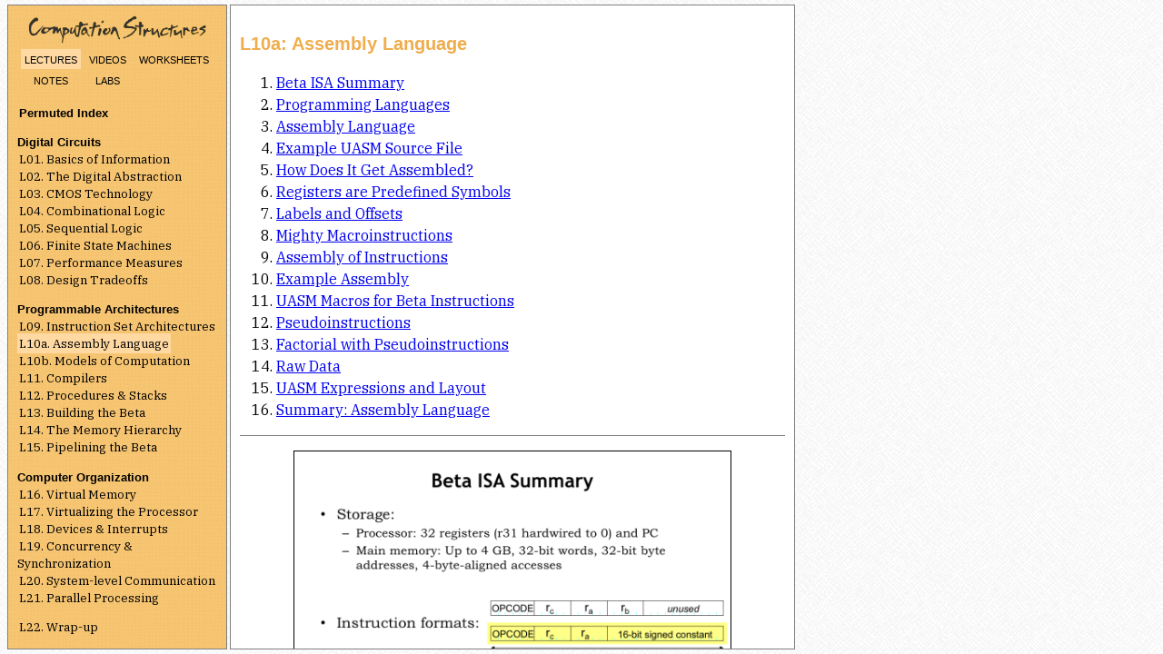

--- FILE ---
content_type: text/html; charset=utf-8
request_url: https://computationstructures.org/lectures/assembly/assembly.html
body_size: 10444
content:
<!DOCTYPE html>
<html lang="en">
<head lang="en">
<title>L10a: Assembly Language</title>
<meta http-equiv="Content-type" content="text/html;charset=UTF-8">
<meta name="viewport" content="width=870">

<!-- Google tag (gtag.js) -->
<script async src="https://www.googletagmanager.com/gtag/js?id=G-WB1KGP4SW3"></script>
<script>
  window.dataLayer = window.dataLayer || [];
  function gtag(){dataLayer.push(arguments);}
  gtag('js', new Date());

  gtag('config', 'G-WB1KGP4SW3');
</script>

<script type="text/x-mathjax-config">
  MathJax.Hub.Config({ tex2jax: {inlineMath: [['$','$'],
  ['\\(','\\)']], processEscapes: true}, TeX: {equationNumbers: { autoNumber: "AMS" }}
  });
</script>
<script type="text/javascript" async src='https://cdnjs.cloudflare.com/ajax/libs/mathjax/2.7.0/MathJax.js?config=TeX-MML-AM_CHTML'></script>

<link rel="preconnect" href="https://fonts.googleapis.com">
<link rel="preconnect" href="https://fonts.gstatic.com" crossorigin>
<link href="https://fonts.googleapis.com/css2?family=IBM+Plex+Mono:ital@0;1&family=IBM+Plex+Sans+Condensed:ital@0;1&family=IBM+Plex+Sans:ital,wght@0,100;0,400;0,700;1,100;1,400;1,700&family=IBM+Plex+Serif:ital@0;1&display=swap" rel="stylesheet">

<script src="../../tools/jquery-3.2.1.min.js"></script>
<link rel="stylesheet" href="../../tools/font-awesome.css">
<link href="../../tools/workbook.css" rel="stylesheet" type="text/css">
<script src="../../tools/workbook.js"></script>
<script src="../../tools/answers.js"></script>

</head>

<script src="../../tools/lec.js"></script>
<body>
  <div class="navigation">
    <center><img src="../../title.gif" width="200" onclick="window.location='../../index.html';"></center>
    <table width="100%">
  <tr>
    <td align="center">
      <a class="selected" href="../../lectures/index.html"><span class="navtab">lectures</span></a>
    </td>
    <td align="center">
      <a href="../../videos/index.html"><span class="navtab">videos</span></a>
    </td>
    <td align="center">
      <a href="../../worksheets/index.html"><span class="navtab">worksheets</span></a>
    </td>
  </tr>
  <tr>
    <td align="center">
      <a href="../../notes/index.html"><span class="navtab">notes</span></a>
    </td>
    <td align="center">
      <a href="../../exercises/index.html"><span class="navtab">labs</span></a>
    </td>
  </tr>
</table>

<p/><a class="" href="../../lectures/pindex.html"><b>Permuted Index</b></a>

<p/><b>Digital Circuits</b><br/>
  <a class="" href="../../lectures/info/info.html">
    L01. Basics of Information
  </a><br/>
  <a class="" href="../../lectures/digital/digital.html">
    L02. The Digital Abstraction
  </a><br/>
  <a class="" href="../../lectures/cmos/cmos.html">
    L03. CMOS Technology
  </a><br/>
  <a class="" href="../../lectures/combinational/combinational.html">
    L04. Combinational Logic
  </a><br/>
  <a class="" href="../../lectures/sequential/sequential.html">
    L05. Sequential Logic
  </a><br/>
  <a class="" href="../../lectures/fsm/fsm.html">
    L06. Finite State Machines
  </a><br/>
  <a class="" href="../../lectures/performance/performance.html">
    L07. Performance Measures
  </a><br/>
  <a class="" href="../../lectures/tradeoffs/tradeoffs.html">
    L08. Design Tradeoffs
  </a><br/>

<p/><b>Programmable Architectures</b><br/>
  <a class="" href="../../lectures/isa/isa.html">
    L09. Instruction Set Architectures
  </a><br/>
  <a class="selected" href="../../lectures/assembly/assembly.html">
    L10a. Assembly Language
  </a><br/>
  <a class="" href="../../lectures/models/models.html">
    L10b. Models of Computation
  </a><br/>
  <a class="" href="../../lectures/compilers/compilers.html">
    L11. Compilers
  </a><br/>
  <a class="" href="../../lectures/stacks/stacks.html">
    L12. Procedures &amp; Stacks
  </a><br/>
  <a class="" href="../../lectures/beta/beta.html">
    L13. Building the Beta
  </a><br/>
  <a class="" href="../../lectures/caches/caches.html">
    L14. The Memory Hierarchy
  </a><br/>
  <a class="" href="../../lectures/pbeta/pbeta.html">
    L15. Pipelining the Beta
  </a><br/>

<p/><b>Computer Organization</b><br/>
  <a class="" href="../../lectures/vm/vm.html">
    L16. Virtual Memory
  </a><br/>
  <a class="" href="../../lectures/virtual/virtual.html">
    L17. Virtualizing the Processor
  </a><br/>
  <a class="" href="../../lectures/interrupts/interrupts.html">
    L18. Devices &amp; Interrupts
  </a><br/>
  <a class="" href="../../lectures/synchronization/synchronization.html">
    L19. Concurrency &amp; Synchronization
  </a><br/>
  <a class="" href="../../lectures/communications/communications.html">
    L20. System-level Communication
  </a><br/>
  <a class="" href="../../lectures/parallel/parallel.html">
    L21. Parallel Processing
  </a><br/>

<p/><a class="" href="../../lectures/wrapup/wrapup.html">
    L22. Wrap-up
  </a><br/>
  
<center>
  <p><a href="../../lectures/lectures.pdf"><i>PDF of all slides</i></a></p>
  <p><i>Authored by Chris Terman</i></p>
</center>

  </div>
  <div class="content">
    <h2>L10a: Assembly Language</h2>

<div class="toc"><ol></ol></div>

<div class="slide" img="Slide02.png" label="Beta ISA Summary"></div>

<p>In the previous lecture we developed the instruction set
  architecture for the Beta, the computer system we&rsquo;ll be
  building throughout this part of the course.  The Beta
  incorporates two types of storage or memory.  In the CPU
  datapath there are 32 general-purpose registers, which can be
  read to supply source operands for the ALU or written with the
  ALU result.  In the CPU&rsquo;s control logic there is a
  special-purpose register called the program counter, which
  contains the address of the memory location holding the next
  instruction to be executed.</p>

<p>The datapath and control logic are connected to a large main
  memory with a maximum capacity of $2^{32}$ bytes, organized as
  $2^{30}$ 32-bit words.  This memory holds both data and
  instructions.</p>

<p>Beta instructions are 32-bit values comprised of various
  fields.  The 6-bit OPCODE field specifies the operation to be
  performed.  The 5-bit Ra, Rb, and Rc fields contain register
  numbers, specifying one of the 32 general-purpose registers.
  There are two instruction formats: one specifying an opcode and
  three registers, the other specifying an opcode, two registers,
  and a 16-bit signed constant.</p>

<p>There three classes of instructions.  The ALU instructions
  perform an arithmetic or logic operation on two operands,
  producing a result that is stored in the destination register.
  The operands are either two values from the general-purpose
  registers, or one register value and a constant.  The yellow
  highlighting indicates instructions that use the second
  instruction format.</p>

<p>The Load/Store instructions access main memory, either loading
  a value from main memory into a register, or storing a register
  value to main memory.</p>

<p>And, finally, there are branches and jumps whose execution may
  change the program counter and hence the address of the next
  instruction to be executed.</p>

<div class="slide" img="Slide03.png" label="Programming Languages"></div>

<p>To program the Beta we&rsquo;ll need to load main memory with
  binary-encoded instructions.  Figuring out each encoding is
  clearly the job for a computer, so we&rsquo;ll create a simple
  programming language that will let us specify the opcode and
  operands for each instruction.  So instead of writing the binary
  at the top of slide, we&rsquo;ll write assembly language
  statements to specify instructions in symbolic form.  Of course
  we still have think about which registers to use for which
  values and write sequences of instructions for more complex
  operations.</p>

<p>By using a high-level language we can move up one more level
  abstraction and describe the computation we want in terms of
  variables and mathematical operations rather than registers and
  ALU functions.</p>

<p>In this lecture we&rsquo;ll describe the assembly language
  we&rsquo;ll use for programming the Beta.  And in the next
  lecture we&rsquo;ll figure out how to translate high-level
  languages, such as C, into assembly language.</p>

<p>The layer cake of abstractions gets taller yet: we could write
  an interpreter for say, Python, in C and then write our
  application programs in Python.  Nowadays, programmers often
  choose the programming language that&rsquo;s most suitable for
  expressing their computations, then, after perhaps many layers
  of translation, come up with a sequence of instructions that the
  Beta can actually execute.</p>

<div class="slide" img="Slide04.png" label="Assembly Language"></div>

<p>Okay, back to assembly language, which we&rsquo;ll use to
  shield ourselves from the bit-level representations of
  instructions and from having to know the exact location of
  variables and instructions in memory.  A program called the
  &ldquo;assembler&rdquo; reads a text file containing the
  assembly language program and produces an array of 32-bit words
  that can be used to initialize main memory.</p>

<p>We&rsquo;ll learn the UASM assembly language, which is built
  into BSim, our simulator for the Beta ISA.  UASM is really just
  a fancy calculator!  It reads arithmetic expressions and
  evaluates them to produce 8-bit values, which it then adds
  sequentially to the array of bytes which will eventually be
  loaded into the Beta&rsquo;s memory.  UASM supports several
  useful language features that make it easier to write assembly
  language programs.  Symbols and labels let us give names to
  particular values and addresses.  And macros let us create
  shorthand notations for sequences of expressions that, when
  evaluated, will generate the binary representations for
  instructions and data.</p>

<div class="slide" img="Slide05.png" label="Example UASM Source File"></div>

<p>Here&rsquo;s an example UASM source file.  Typically we write
  one UASM statement on each line and can use spaces, tabs and
  newlines to make the source as readable as possible.
  We&rsquo;ve added some color coding to help in our
  explanation.</p>

<p>Comments (shown in green) allow us to add text annotations to
  the program.  Good comments will help remind you how your
  program works.  You really don&rsquo;t want to have figure out
  from scratch what a section of code does each time you need to
  modify or debug it!  There are two ways to add comments to the
  code.  &ldquo;//&rdquo; starts a comment, which then occupies
  the rest of the source line.  Any characters after
  &ldquo;//&rdquo; are ignored by the assembler, which will start
  processing statements again at the start of the next line in the
  source file.  You can also enclose comment text using the
  delimiters &ldquo;/*&rdquo; and &ldquo;*/&rdquo; and the
  assembler will ignore everything in-between.  Using this second
  type of comment, you can &ldquo;comment-out&rdquo; many lines of
  code by placing &ldquo;/*&rdquo; at the start and, many lines
  later, end the comment section with &ldquo;*/&rdquo;.</p>

<p>Symbols (shown in red) are symbolic names for constant values.
  Symbols make the code easier to understand, <i>e.g.</i>, we can
  use N as the name for an initial value for some computation, in
  this case the value 12.  Subsequent statements can refer to this
  value using the symbol N instead of entering the value 12
  directly.  When reading the program, we&rsquo;ll know that N
  means this particular initial value.  So if later we want to
  change the initial value, we only have to change the definition
  of the symbol N rather than find all the 12&rsquo;s in our
  program and change them.  In fact some of the other appearances
  of 12 might not refer to this initial value and so to be sure we
  only changed the ones that did, we&rsquo;d have to read and
  understand the whole program to make sure we only edited the
  right 12&rsquo;s.  You can imagine how error-prone that might
  be!  So using symbols is a practice you want to follow!</p>

<p>Note that all the register names are shown in red.  We&rsquo;ll
  define the symbols R0 through R31 to have the values 0 through
  31.  Then we&rsquo;ll use those symbols to help us understand
  which instruction operands are intended to be
  registers, <i>e.g.</i>, by writing R1, and which operands are
  numeric values, <i>e.g.</i>, by writing the number 1.  We could
  just use numbers everywhere, but the code would be much harder
  to read and understand.</p>

<p>Labels (shown in yellow) are symbols whose value are the
  address of a particular location in the program.  Here, the
  label &ldquo;loop&rdquo; will be our name for the location of
  the MUL instruction in memory.  In the BNE at the end of the
  code, we use the label &ldquo;loop&rdquo; to specify the MUL
  instruction as the branch target.  So if R1 is non-zero, we want
  to branch back to the MUL instruction and start another
  iteration.</p>

<p>We&rsquo;ll use indentation for most UASM statements to make it
  easy to spot the labels defined by the program.  Indentation
  isn&rsquo;t required, it&rsquo;s just another habit assembly
  language programmers use to keep their programs readable.</p>

<p>We use macro invocations (shown in blue) when we want to write
  Beta instructions.  When the assembler encounters a macro, it
  &ldquo;expands&rdquo; the macro, replacing it with a string of
  text provided by in the macro&rsquo;s definition.  During
  expansion, the provided arguments are textually inserted into
  the expanded text at locations specified in the macro
  definition.  Think of a macro as shorthand for a longer text
  string we could have typed in.  We&rsquo;ll see how all this
  works in the next video segment.</p>

<div class="slide" img="Slide06.png" label="How Does It Get Assembled?"></div>

<p>Let&rsquo;s follow along as the assembler processes our source
  file.  The assembler maintains a symbol table that maps symbols
  names to their numeric values.  Initially the symbol table is
  loaded with mappings for all the register symbols.</p>

<p>The assembler reads the source file line-by-line, defining
  symbols and labels, expanding macros, or evaluating expressions
  to generate bytes for the output array.  Whenever the assembler
  encounters a use of a symbol or label, it&rsquo;s replaced by
  the corresponding numeric value found in the symbol table.</p>

<p>The first line, N = 12, defines the value of the symbol N to be
  12, so the appropriate entry is made in the symbol table.</p>

<p>Advancing to the next line, the assembler encounters an
  invocation of the ADDC macro with the arguments
  &ldquo;r31&rdquo;, &ldquo;N&rdquo;, and &ldquo;r1&rdquo;.  As
  we&rsquo;ll see in a couple of slides, this triggers a series of
  nested macro expansions that eventually lead to generating a
  32-bit binary value to be placed in memory location 0.  The
  32-bit value is formatted here to show the instruction fields
  and the destination address is shown in brackets.</p>

<p>The next instruction is processed in the same way, generating a
  second 32-bit word.</p>

<p>On the fourth line, the label loop is defined to have the value
  of the location in memory that&rsquo;s about to filled (in this
  case, location 8).  So the appropriate entry is made in the
  symbol table and the MUL macro is expanded into the 32-bit word
  to be placed in location 8.</p>

<p>The assembler processes the file line-by-line until it reaches
  the end of the file.  Actually the assembler makes two passes
  through the file.  On the first pass it loads the symbol table
  with the values from all the symbol and label definitions.
  Then, on the second pass, it generates the binary output.  The
  two-pass approach allows a statement to refer to symbol or label
  that is defined later in the file, <i>e.g.</i>, a forward branch
  instruction could refer to the label for an instruction later in
  the program.</p>

<div class="slide" img="Slide07.png" label="Registers are Predefined Symbols"></div>

<p>As we saw in the previous slide, there&rsquo;s nothing magic
  about the register symbols &mdash; they are just symbolic names
  for the values 0 through 31.  So when processing ADDC(r31,N,r1),
  UASM replaces the symbols with their values and actually expands
  ADDC(31,12,1).</p>

<p>UASM is very simple.  It simply replaces symbols with their
  values, expands macros and evaluates expressions.  So if you use
  a register symbol where a numeric value is expected, the value
  of the symbol is used as the numeric constant.  Probably not
  what the programmer intended.</p>

<p>Similarly, if you use a symbol or expression where a register
  number is expected, the low-order 5 bits of the value is used as
  the register number, in this example, as the Rb register number.
  Again probably not what the programmer intended.</p>

<p>The moral of the story is that when writing UASM assembly
  language programs, you have to keep your wits about you and
  recognize that the interpretation of an operand is determined by
  the opcode macro, not by the way you wrote the operand.</p>

<div class="slide" img="Slide08.png" label="Labels and Offsets"></div>

<p>Recall from Lecture 9 that branch instructions use the 16-bit
  constant field of the instruction to encode the address of the
  branch target as a word offset from the location of the branch
  instruction.  Well, actually the offset is calculated from the
  instruction immediately following the branch, so an offset of -1
  would refer to the branch itself.</p>

<p>The calculation of the offset is a bit tedious to do by hand
  and would, of course, change if we added or removed instructions
  between the branch instruction and branch target.  Happily
  macros for the branch instructions incorporate the necessary
  formula to compute the offset from the address of the branch and
  the address of the branch target.  So we just specify the
  address of the branch target, usually with a label, and let UASM
  do the heavy lifting.</p>

<p>Here we see that BNE branches backwards by three instructions
  (remember to count from the instruction following the branch) so
  the offset is -3.  The 16-bit two&rsquo;s complement
  representation of -3 is the value placed in the constant field
  of the BNE instruction.</p>

<div class="slide" img="Slide09.png" label="Mighty Macroinstructions"></div>

<p>Let&rsquo;s take a closer look at how macros work in UASM.
  Here we see the definition of the macro &ldquo;consec&rdquo;
  which has a single parameter &ldquo;n&rdquo;.  The body of the
  macro is a sequence of four expressions.  When there&rsquo;s an
  invocation of the &ldquo;consec&rdquo; macro, in this example
  with the argument 37, the body of the macro is expanded
  replacing all occurrences of &ldquo;n&rdquo; with the argument
  37.  The resulting text is then processed as if it had appeared
  in place of the macro invocation.  In this example, the four
  expressions are evaluated to give a sequence of four values that
  will be placed in the next four bytes of the output array.</p>

<p>Macro expansions may contain other macro invocations, which
  themselves will be expanded, continuing until all that&rsquo;s
  left are expressions to be evaluated.  Here we see the macro
  definition for WORD, which assembles its argument into two
  consecutive bytes.  And for the macro LONG, which assembles its
  argument into four consecutive bytes, using the WORD macro to
  process the low 16 bits of the value, then the high 16 bits of
  the value.</p>

<p>These two UASM statements cause the constant 0xDEADBEEF to
  converted to 4 bytes, which are deposited in the output array
  starting at index 0x100.</p>

<p>Note that the Beta expects the least-significant byte of a
  multi-byte value to be stored at the lowest byte address.  So
  the least-significant byte 0xEF is placed at address 0x100 and
  the most-significant byte 0xDE is placed at address 0x103.  This
  is the &ldquo;little-endian&rdquo; convention for multi-byte
  values: the least-significant byte comes first.  Intel&rsquo;s
  x86 architecture is also little-endian.</p>

<p>There is a symmetrical &ldquo;big-endian&rdquo; convention
  where the most-significant byte comes first. Both conventions
  are in active use and, in fact, some ISAs can be configured to
  use either convention!  There&rsquo;s no &ldquo;right
  answer&rdquo; for which convention to use, but the fact that
  there two conventions means that we have to be alert for the
  need to convert the representation of multi-byte values when
  moving values between one ISA and another, <i>e.g.</i>, when we
  send a data file to another user.</p>

<p>As you can imagine there are strong advocates for both schemes
  who are happy to defend their point of view at great length.
  Given the heat of the discussion, it&rsquo;s appropriate that
  the names for the conventions were drawn from Jonathan
  Swift&rsquo;s &ldquo;Gulliver&rsquo;s Travels&rdquo; in which a
  civil war is fought over whether to open a soft-boiled egg at
  its big end or its little end.</p>

<div class="slide" img="Slide10.png" label="Assembly of Instructions"></div>

<p>Let&rsquo;s look at the macros used to assemble Beta
  instructions.  The BETAOP helper macro supports the 3-register
  instruction format, taking as arguments the values to be placed
  in the OPCODE, Ra, Rb, and Rc fields.  The &ldquo;.align
  4&rdquo; directive is a bit of administrative bookkeeping to
  ensure that instructions will have a byte address that&rsquo;s a
  multiple of 4, <i>i.e.</i>, that they span exactly one 32-bit
  word in memory.  That&rsquo;s followed by an invocation of the
  LONG macro to generate the 4 bytes of binary data representing
  the value of the expression shown here.  The expression is where
  the actual assembly of the fields takes place.  Each field is
  limited to requisite number of bits using the modulo operator
  (%), then shifted left (&lt;&lt;) to the correct position in the
  32-bit word.</p>

<p>And here are the helper macros for the instructions that use a
  16-bit constant as the second operand.</p>

<p>Let&rsquo;s follow the assembly of an ADDC instruction to see
  how this works.  The ADDC macro expands into an invocation of
  the BETAOPC helper macro, passing along the correct value for
  the ADDC opcode, along with the three operands.</p>

<p>The BETAOPC macro does the following arithmetic: The OP
  argument, in this case the value 0x30, is shifted left to occupy
  the high-order 6 bits of the instruction.  Then the RA argument,
  in this case 15, is placed in its proper location.  The 16-bit
  constant -32768 is positioned in the low 16 bits of the
  instruction. And, finally, the Rc argument, in this case 0, is
  positioned in the Rc field of the instruction.</p>

<p>You can see why we call this processing &ldquo;assembling an
  instruction&rdquo;.  The binary representation of an instruction
  is assembled from the binary values for each of the instruction
  fields.  It&rsquo;s not a complicated process, but it requires a
  lot of shifting and masking, tasks that we&rsquo;re happy to let
  a computer handle.</p>

<div class="slide" img="Slide11.png" label="Example Assembly"></div>

<p>Here&rsquo;s the entire sequence of macro expansions that
  assemble this ADDC instruction into an appropriate 32-bit binary
  value in main memory.</p>

<p>You can see that the knowledge of Beta instruction formats and
  opcode values is built into the bodies of the macro definitions.
  The UASM processing is actually quite general &mdash; with a
  different set of macro definitions it could process assembly
  language programs for almost any ISA!</p>

<div class="slide" img="Slide12.png" label="UASM Macros for Beta Instructions"></div>

<p>All the macro definitions for the Beta ISA are provided in the
  beta.uasm file, which is included in each of the assembly
  language lab assignments.  Note that we include some convenience
  macros to define shorthand representations that provide common
  default values for certain operands.  For example, except for
  procedure calls, we don&rsquo;t care about the PC+4 value saved
  in the destination register by branch instructions, so almost
  always would specify R31 as the Rc register, effectively
  discarding the PC+4 value saved by branches.  So we define
  two-argument branch macros that automatically provide R31 as the
  destination register.  Saves some typing, and, more importantly,
  it makes it easier to understand the assembly language
  program.</p>

<div class="slide" img="Slide13.png" label="Pseudoinstructions"></div>

<p>Here are a whole set of convenience macros intended to make
  programs more readable.  For example, unconditional branches can
  be written using the BR() macro rather than the more cumbersome
  BEQ(R31,...). And it&rsquo;s more readable to use branch-false
  (BF) and branch-true (BT) macros when testing the results of a
  compare instruction.</p>

<p>And note the PUSH and POP macros at the bottom of page.  These
  expand into multi-instruction sequences, in this case to add and
  remove values from a stack data structure pointed to by the SP
  register.</p>

<p>We call these macros &ldquo;pseudo instructions&rdquo; since
  they let us provide the programmer with what appears a larger
  instruction set, although underneath the covers we&rsquo;ve just
  using the same small instruction repertoire developed in Lecture
  9.</p>

<div class="slide" img="Slide14.png" label="Factorial with Pseudoinstructions"></div>

<p>In this example we&rsquo;ve rewritten the original code we had
  for the factorial computation using pseudo instructions.  For
  example, CMOVE is a pseudo instruction for moving small
  constants into a register.  It&rsquo;s easier for us to read and
  understand the intent of a &ldquo;constant move&rdquo; operation
  than an &ldquo;add a value to 0&rdquo; operation provided by the
  ADDC expansion of CMOVE.  Anything we can do to remove the
  cognitive clutter will be very beneficial in the long run.</p>

<div class="slide" img="Slide15.png" label="Raw Data"></div>

<p>So far we&rsquo;ve talked about assembling instructions.  What
  about data?  How do we allocate and initialize data storage and
  how do we get those values into registers so that they can be
  used as operands?</p>

<p>Here we see a program that allocates and initializes two memory
  locations using the LONG macro.  We&rsquo;ve used labels to
  remember the addresses of these locations for later
  reference.</p>

<p>When the program is assembled the values of the label N and
  factN are 0 and 4 respectively, the addresses of the memory
  locations holding the two data values.</p>

<p>To access the first data value, the program uses a LD
  instruction, in this case one of convenience macros that
  supplies R31 as the default value of the Ra field.  The
  assembler replaces the reference to the label N with its value 0
  from the symbol table. When the LD is executed, it computes the
  memory address by adding the constant (0) to the value of the Ra
  register (which is R31 and hence the value is 0) to get the
  address (0) of the memory location from which to fetch the value
  to be placed in R1.</p>

<div class="slide" img="Slide16.png" label="UASM Expressions and Layout"></div>

<p>The constants needed as values for data words and instruction
  fields can be written as expressions.  These expressions are
  evaluated by the assembler as it assembles the program and the
  resulting value is used as needed.  Note that the expressions
  are evaluated at the time the assembler runs.  By the time the
  program runs on the Beta, the resulting value is used.  The
  assembler does NOT generate ADD and MUL instructions to compute
  the value during program execution.  If a value is needed for an
  instruction field or initial data value, the assembler has to be
  able to perform the arithmetic itself.  If you need the program
  to compute a value during execution, you have to write the
  necessary instructions as part of your program.</p>

<p>One last UASM feature: there&rsquo;s a special symbol
  &ldquo;.&rdquo;, called &ldquo;dot&rdquo;, whose value is the
  address of the next main memory location to be filled by the
  assembler when it generates binary data.  Initially
  &ldquo;.&rdquo; is 0 and it&rsquo;s incremented each time a new
  byte value is generated.</p>

<p>We can set the value of &ldquo;.&rdquo; to tell the assembler
  where in memory we wish to place a value.  In this example, the
  constant 0xDEADBEEF is placed into location 0x100 of main
  memory.  And we can use &ldquo;.&rdquo; in expressions to
  compute the values for other symbols, as shown here when
  defining the value for the symbol &ldquo;k&rdquo;.  In fact, the
  label definition &ldquo;k:&rdquo; is exactly equivalent to the
  UASM statement &ldquo;k = .&rdquo;</p>

<p>We can even increment the value of &ldquo;.&rdquo; to skip over
  locations, <i>e.g.</i>, if we wanted to leave space for an un
  initialized array.</p>

<div class="slide" img="Slide17.png" label="Summary: Assembly Language"></div>

<p>And that&rsquo;s assembly language!  We use assembly language
  as a convenient notation for generating the binary encoding for
  instructions and data.  We let the assembler build the bit-level
  representations we need and to keep track of the addresses where
  these values are stored in main memory.</p>

<p>UASM itself provides support for values, symbols, labels and
macros.</p>

<p>Values can be written as constants or expressions involving
constants.</p>

<p>We use symbols to give meaningful names to values so that our
  programs will be more readable and more easily modified.
  Similarly, we use labels to give meaningful names to addresses
  in main memory and then use the labels in referring to data
  locations in LD or ST instructions, or to instruction locations
  in branch instructions.</p>

<p>Macros hide the details of how instructions are assembled from
  their component fields.</p>

<p>And we can use &ldquo;.&rdquo; to control where the assembler
  places values in main memory.</p>

<p>The assembler is itself a program that runs on our computer.
  That raises an interesting &ldquo;chicken and egg
  problem&rdquo;: how did the first assembler program get
  assembled into binary so it could run on a computer?  Well, it
  was hand-assembled into binary.  I suspect it processed a very
  simple language indeed, with the bells and whistles of symbols,
  labels, macros, expression evaluation, etc. added only after
  basic instructions could be assembled by the program.  And
  I&rsquo;m sure they were very careful not loose the binary so
  they wouldn&rsquo;t have to do the hand-assembly a second
  time!</p>

    <div class="footer" style="font-size: small;">
    <p/><hr/><p/>
    <!--Last revised 2017-12-16 20:42:18 cjt-->

    <br>
    Copyright &copy; 2015-2017 M.I.T. Department of Electrical Engineering and Computer Science

    <br>
    Your use of this site and materials is subject to our
    <a href="../../terms.html">terms of use</a>.
</div>

  </div>
</body>
</html>


--- FILE ---
content_type: text/css; charset=utf-8
request_url: https://computationstructures.org/tools/workbook.css
body_size: 3400
content:
@media screen {
    html {
        overflow: auto;
    }
    body {
        font: 12pt/1.5  'IBM Plex Serif',Georgia,serif;
        background-image: url('greyzz.png');
        margin: 8px;
        color: black;
    }
    table {
        border-collapse: separate;
        border-spacing: 2px;
    }
    .navigation {
        padding: 10px;
        width: 220px;
        font: 10pt/1.5  'IBM Plex Serif',Georgia,serif;
        background-image: url('wavegrid.png');
        border: 1px solid #808080;

        position: absolute;
        top: 5px; bottom: 5px;
        overflow-y: auto;
    }
    .navigation b {
        font-family: 'Trebuchet MS',sans-serif;
    }
    .navigation ul {
        margin-top: 0;
        margin-left: 0;
        padding-left: 0;
    }
    .navigation a {
        padding: 2px;
        text-decoration: none;
        color: black;
    }
    .navigation .section {
        padding-left: 0.4em;
    }
    .navigation .section-open {
        font-size: 10px;
    }
    .navigation a:hover { background-image: none; background-color: #ffd9a1; }
    .navigation a:focus { background-image: none; background-color: #ffd9a1; }
    .navigation a.selected { background-image: none; background-color: #ffd9a1; }
    .navigation a.placeholder { color: grey; }
    .navtab {
        padding: 2px;
        font:small-caps medium sans-serif;
    }
    .drive-controls {
        position: absolute;
        bottom: 10px;
        left: 10px;
        right: 10px;
        text-align: center;
    }
    .drive-help {
        display: none;
        background-color: #FFD9A1;
        padding: 5px;
        position: absolute;
        left: 10px;
        right: 10px;
        bottom: 45px;
        z-index: 10;
    }
    .drive-spinner {
        display: none;
        position: absolute;
        top: 3px;
        left: 5px;
    }
    #drive-sync {
        display: table-cell;
        vertical-align: middle;
        cursor: pointer;
    }
    #drive-sync img {
        padding-left: 5px;
        vertical-align: middle;
    }

    .tabs {
        position: relative;
    }
    .tab {
        display: inline;
        position: relative;
        top: 3px;
        left: -1px;
        cursor: default;
        background-image: url('wavegrid.png');
        padding-bottom: 4px;
        padding-left: 4px;
        padding-right: 4px;
        border: 1px solid #808080;
        border-top-left-radius: 4px;
        border-top-right-radius: 4px;
        font: small-caps small sans-serif;
    }
    .tab-active {
        background-image: none;
        background-color: white;
        border-bottom: 1px solid white;
        z-index: 2;
    }
    .user-controls {
        cjt-position: absolute;
        float: right;
        width: 150px;
        cjt-top: 0px;
        cjt-left: 470px;
        line-height: 1;
        height: 22px;
        text-align: right;
        cursor: default;
        z-index: 200;
    }
    .user-controls img {
        cursor: pointer;
    }
    .user-menu {
        display: none;
        line-height: 1.5;
        text-align: left;
        border: 1px solid rgba(0,0,0,0.15);
        border-radius: 4px;
        box-shadow: 0 6px 12px rgba(0,0,0,0.175);
        -webkit-box-shadow: 0 6px 12px rgba(0,0,0,0.175);
        padding: 5px;
        background-image: none;
        background-color: white;
        background-clip: padding-box;
    }
    .user-menu div {
        padding: 3px;
        cursor: pointer;
    }
    .user-menu div:hover {
        background-color: #ffd9a1;
    }
    .user-menu button {
        height: 20px;
    }
    .user-banner {
        display: inline-block;
        font: small sans-serif;
        vertical-align: top;
        margin-top: 3px;
    }
    .ajax-loader {
        position: absolute;
        top: 0;
        left: -40px;
        display: none;
    }
    .btn {
        display: inline-block;
        padding: 6px 12px;
        margin-bottom: 0px;
        text-align: center;
        white-space: nowrap;
        vertical-align: middle;
        cursor: pointer;
        color: white;
        background-color: #f6a828;
        border-color: #f6a828;
        font-size: 18px;
        font-family: "Trebuchet MS",sans-serif;
        border-radius: 4px;
    }
    .content {
        border: 1px solid #808080;
        background-color: #FFFFFF;
        padding: 10px;
        font: 12pt/1.5  'IBM Plex Serif',Georgia,serif;
        width: 600px;

        position: absolute;
        top: 5px; bottom: 5px; left: 253px;
        overflow-y: auto;
    }
    .contentprint {
        /*border: 1px solid #808080;
        width: 820px;*/
        background-color: #FFFFFF;
        padding: 10px;
        font: 12pt/1.5  Georgia,serif;
    }
    #toc {
        display: inline-block;
        text-align: left;
    }
    .slides {
        text-align: center;
    }
    .slide {
        margin-top: 0.5em;
        margin-bottom: 0.5em;
    }
    .slide iframe {
        border: 1px solid black;
    }
    .transcript {
        position: relative;
        display: none;
        width: 502px;
        height: 200px;
        padding: 5px;
        overflow-y: auto;
        font: 12pt/1.5 Georgia,serif;
        border: 1px solid black;
        text-align: left;
    }
    .transcript::-webkit-scrollbar {
        -webkit-appearance: none;
        width: 7px;
    }
    .transcript::-webkit-scrollbar-thumb {
        border-radius: 4px;
        background-color: rgba(0,0,0,.5);
        -webkit-box-shadow: 0 0 1px rgba(255,255,255,.5);
    }
    .transcript-text {
        padding: 5px;
    }
    .transcript-text:hover {
        text-decoration: underline;
    }
    .transcript-text-highlight {
        background-color: #FFD9A1;
    }

    /*
.popup {
  background-color: white;
  position: absolute;
  z-index: 100;
  padding: 5px;
  border: 1px solid black;
  height: 415px;
}
.popup-control {
  vertical-align: top;
  display: inline-block;
  cursor: pointer;
  color: black;
  text-align: center;
  line-height: 1.5;
  padding-right: 3px;
}
.popup-video {
  vertical-align: top;
  display: inline-block;
  padding: 5px;  
  border: 1px solid black;
  background-color: #FFFFFF;
}
.popup-transcript {
  vertical-align: top;
  display: inline-block;
  padding: 5px;
  text-align: left;
  width: 300px;
  height: 391px;
  overflow-y: auto;
  margin-left: 3px;
  border: 1px solid black;
}
.popup-transcript::-webkit-scrollbar {
    -webkit-appearance: none;
    width: 7px;
}
.popup-transcript::-webkit-scrollbar-thumb {
    border-radius: 4px;
    background-color: rgba(0,0,0,.5);
    -webkit-box-shadow: 0 0 1px rgba(255,255,255,.5);
}
.popup-button {
  display: inline-block;
  font: small-caps small sans-serif;
  position: absolute;
  z-index: 101;
  margin: 5px;
  padding: 3px;
  cursor: pointer;
  background-color: white;
  color: #FFC000;
  opacity: 0.8;
}
.transcript-text {
    padding: 5px;
}
.transcript-text-highlight {
  background-color: #FFD9A1;
}
   */

    .question {
        margin-top: 1.5em;
        margin-bottom: 0.5em;
        font-weight: bold;
    }
    .check-yourself {
        display: inline-block;
        width: 512px;
        margin-top: 0.5em;
        margin-bottom: 0.5em;
        text-align: left;
    }
    .xyzzy {
        display: none;
    }
    .answer {
        margin-top: 0.5em;
        padding: 5px;
        background-color: #FFD9A1;
    }
    .answer-right {
        background-color: transparent;
    }
    .answer-row {
        display: table;
        width: 100%;
    }
    .answer-label {
        display: table-cell;
        width: 1px;
        padding-right: 0.25em;
        vertical-align: middle;
        white-space: nowrap;
    }
    .answer-text-input {
        display: table-cell;
        width: 100%;
        background-color: white;
        vertical-align: middle;
        font-size: 16px;
    }
    .answer-choice-input {
        display: table-cell;
        width: 100%;
        vertical-align: top;
        font-size: 16px;
        border-left: 1px solid black;
        padding-left: 0.5em;
        margin-left: 0.5em;
    }
    .answer-check {
        display: table-cell;
        width: 16px;
        padding-left: 0.5em;
        font-size: 20px;
        vertical-align: middle;
    }
    .answer-right .answer-check::before {
        content: "\2714";
        color: green;
    }
    .answer-wrong .answer-check::before {
        content: "\2718";
        color: red;
    }
    .answer-window {
        margin: 1em;
        text-align: center
    }
    .answer-window a {
        text-decoration: none;
        padding: 5px;
        background-color: black;
        color: white;
        font-face: bold;
        font-size: large;
        border: 1px solid black;
        border-radius: 4px;
    }
    .answer-window a.open {
        background-color: white;
        color: black;
    }
    pre.jsim {
        margin: 10px;
        padding: 10px;
        background-color: rgb(255,253,227);
    }
    div.hint {
        margin: 10px;
        padding: 10px;
        background-color: rgb(240,255,240);
        border: 1px solid rgb(176,192,176);
    }
    .answer-message {
        color: blue;
    }
    .plot-container {
        background-color: #EEEEEE;
        line-height: 1;
    }
    .plot-container:active, .plot-container:focus {
        cursor: default;
    }
    .plot-canvas {
        display: block;
    }
    .plot-toolbar {
        line-height: 25px;
        cursor: default;
        margin-bottom: 5px;
    }
    .plot-tool {
        padding: 2px;
        border: 1px solid #EEEEEE;
        vertical-align: middle;
        font: small-caps small sans-serif;
        opacity: 0.2;
    }
    .plot-tool-spacer {
        display: inline;
        padding-left: 1em;
    }
    .plot-tool-enabled {
        opacity: 1.0;
    }
    .plot-tool-enabled:hover {
        border-color: #000;
    }
    .plot-tool-enabled:active {
        background-color: #CCCCCC;
    }
    .plot-scrollbar-wrapper {
        height: 20px;
    }
    .plot-scrollbar {
        height: 10px;
        border: 1px solid #CCCCCC;
        margin-top: 4px;
        margin-bottom: 4px;
    }
    .plot-scrollbar-thumb {
        background-color: #888888;
        border-radius: 4px;
        height: 8px;
        margin-top: 1px;
        margin-bottom: 1px;
        display: none;
        cursor: pointer;
    }

    h1 {
        font-family: "Trebuchet MS",sans-serif;
        font-size: 24px;
        color: #F0AD4E;
        margin-top: 0;
    }
    h2 {
        font-family: "Trebuchet MS",sans-serif;
        font-size: 20px;
        color: #F0AD4E;
    }
    h3 {
        font-family: "Trebuchet MS",sans-serif;
        font-size: 18px;
        color: #F0AD4E;
    }
    pre {
        font: 10pt/1.25 "Lucida Console",monospace;
        margin: 0;
        padding: 1em;
        background-color: #FFF0C0;
        color: black;
    }
    tt {
        font: 11pt/1.5 "Lucdia Console",monospace;
    }
    iframe.tool {
        width: 700px;
        height: 400px;
        border: 1px solid black;
        resize:both;
        overflow: auto;
    }
    .highlight .err { color: #a61717; background-color: #e3d2d2 } /* Error */
    .highlight .k { font-weight: bold } /* Keyword */
    .highlight .o { font-weight: bold } /* Operator */
    .highlight .cm { color: #999988; font-style: italic } /* Comment.Multiline */
    .highlight .cp { color: #999999; font-weight: bold } /* Comment.Preproc */
    .highlight .c1 { color: #999988; font-style: italic } /* Comment.Single */
    .highlight .cs { color: #999999; font-weight: bold; font-style: italic } /* Comment.Special */
    .highlight .gd { color: #000000; background-color: #ffdddd } /* Generic.Deleted */
    .highlight .gd .x { color: #000000; background-color: #ffaaaa } /* Generic.Deleted.Specific */
    .highlight .ge { font-style: italic } /* Generic.Emph */
    .highlight .gr { color: #aa0000 } /* Generic.Error */
    .highlight .gh { color: #999999 } /* Generic.Heading */
    .highlight .gi { color: #000000; background-color: #ddffdd } /* Generic.Inserted */
    .highlight .gi .x { color: #000000; background-color: #aaffaa } /* Generic.Inserted.Specific */
    .highlight .go { color: #888888 } /* Generic.Output */
    .highlight .gp { color: #555555 } /* Generic.Prompt */
    .highlight .gs { font-weight: bold } /* Generic.Strong */
    .highlight .gu { color: #aaaaaa } /* Generic.Subheading */
    .highlight .gt { color: #aa0000 } /* Generic.Traceback */
    .highlight .kc { font-weight: bold } /* Keyword.Constant */
    .highlight .kd { font-weight: bold } /* Keyword.Declaration */
    .highlight .kp { font-weight: bold } /* Keyword.Pseudo */
    .highlight .kr { font-weight: bold } /* Keyword.Reserved */
    .highlight .kt { color: #445588; font-weight: bold } /* Keyword.Type */
    .highlight .m { color: #009999 } /* Literal.Number */
    .highlight .s { color: #d14 } /* Literal.String */
    .highlight .na { color: #008080 } /* Name.Attribute */
    .highlight .nb { color: #0086B3 } /* Name.Builtin */
    .highlight .nc { color: #445588; font-weight: bold } /* Name.Class */
    .highlight .no { color: #008080 } /* Name.Constant */
    .highlight .ni { color: #800080 } /* Name.Entity */
    .highlight .ne { color: #990000; font-weight: bold } /* Name.Exception */
    .highlight .nf { color: #990000; font-weight: bold } /* Name.Function */
    .highlight .nn { color: #555555 } /* Name.Namespace */
    .highlight .nt { color: #000080 } /* Name.Tag */
    .highlight .nv { color: #008080 } /* Name.Variable */
    .highlight .ow { font-weight: bold } /* Operator.Word */
    .highlight .w { color: #bbbbbb } /* Text.Whitespace */
    .highlight .mf { color: #009999 } /* Literal.Number.Float */
    .highlight .mh { color: #009999 } /* Literal.Number.Hex */
    .highlight .mi { color: #009999 } /* Literal.Number.Integer */
    .highlight .mo { color: #009999 } /* Literal.Number.Oct */
    .highlight .sb { color: #d14 } /* Literal.String.Backtick */
    .highlight .sc { color: #d14 } /* Literal.String.Char */
    .highlight .sd { color: #d14 } /* Literal.String.Doc */
    .highlight .s2 { color: #d14 } /* Literal.String.Double */
    .highlight .se { color: #d14 } /* Literal.String.Escape */
    .highlight .sh { color: #d14 } /* Literal.String.Heredoc */
    .highlight .si { color: #d14 } /* Literal.String.Interpol */
    .highlight .sx { color: #d14 } /* Literal.String.Other */
    .highlight .sr { color: #009926 } /* Literal.String.Regex */
    .highlight .s1 { color: #d14 } /* Literal.String.Single */
    .highlight .ss { color: #990073 } /* Literal.String.Symbol */
    .highlight .bp { color: #999999 } /* Name.Builtin.Pseudo */
    .highlight .vc { color: #008080 } /* Name.Variable.Class */
    .highlight .vg { color: #008080 } /* Name.Variable.Global */
    .highlight .vi { color: #008080 } /* Name.Variable.Instance */
    .highlight .il { color: #009999 } /* Literal.Number.Integer.Long */

    .float-left { float: left; }
    .float-right { float: right; }

    th { border-bottom: thin solid black; }
    td.border-top { border-top: thin solid black; }

    code {
        font-family: monospace;
        font-size: 10pt;
        font-weight: bold;
    }

    .center { text-align: center; }
    .process {display: none; }

    .toc_0 {
        font: 13pt/1.5  Georgia,serif;
        margin-left: 40px;
        text-indent: -40px;
        margin-top: 5px;
    }

    .toc_1 {
        margin-left: 40px;
        text-indent: -30px;
        font: 12pt/1.5  Georgia,serif;
    }

    .toc_2 {
        margin-left: 40px;
        text-indent: -20px;
        font: 11pt/1.5  Georgia,serif;
    }

    .toc_3 {
        margin-left: 40px;
        text-indent: -10px;
        font: 10pt/1.5  Georgia,serif;
    }

    .component_list {
        border: none;
        border-collapse: collapse;
        margin-left: 40px;
        margin-bottom: 20px;
        border-spacing: 20px 5px;
        font-size: small;
        caption-side: bottom;
    }

    .component_list tr {
        valign: middle;
        align: center;
    }

    .component_list th {
        margin-left: auto;
        margin-right: auto;
        valign: middle;
        border-spacing: 10px;
    }

    .component_list td {
        margin-left: auto;
        margin-right: auto;
        text-align: center;
        valign: middle;
        border-spacing: 10px;
    }

    .component_list td img{
        align: center;
        valign: middle;
        border-spacing: 10px;
    }

    .hanging_tag {
        padding-left: 22px;
    }

    .hanging {
        list-style-type: none;
        padding-left: 22px;
        text-indent: -22px;
    }

    .indent {
        padding-left: 22px;
    }

    .defn {
        padding-left: 52px;
        text-indent: -22px;
    }

    .defnyellow {
        border-style: solid;
        border-width: 1px;
        border-color: #000000;
        margin-top: 10px;
        margin-bottom: 10px;
        margin-left: 70px;
        margin-right: 70px;
        padding-left: 52px;
        padding-top: 20px;
        padding-bottom: 20px;
        padding-right: 20px;
        text-indent: -22px;
        background-color: #FFFF33;
    }

    .yellowbox {
        border-style: solid;
        border-width: 1px;
        border-color: #000000;
        margin-top: 10px;
        margin-bottom: 10px;
        margin-left: 70px;
        margin-right: 70px;
        padding: 20px;
        background-color: #FFFF33;
    }

    .printbutton {
        float: right;
        font: 6pt/1.2  Georgia,serif;
        text-align: right;
        cursor: pointer;
    }

    .inset {
        padding: 0px;
        margin-top: 0px;
        margin-bottom: 0px;
        font: 10pt/1.25 "Lucida Console",monospace;
        background-color: #FAFFFF;
        color: black;
    }

    .inset-caption {
        font: 12pt/1.5  Georgia,serif;
        font-weight: bold;
        margin-top: 0px;
        margin-bottom: 0;
        text-align: center;
    }

    .inset.float-left {
        float: left;
        margin-left: 0;
        margin-right: 15px;
    }

    .inset.float-right {
        float: right;
        margin-left: 15px;
        margin-right: 0px;
    }

    tag {
        font: 11pt/1.5 "Lucdia Console",monospace;
    }

    tag:after {
        font: 11pt/1.5 "Lucdia Console",monospace;
        content: ">";
    }

    tag:before {
        font: 11pt/1.5 "Lucdia Console",monospace;
        content: "<";
    }

    codeblock {
        font: 10pt/1.25 "Lucida Console",monospace;
        margin-top: 10px;
        margin-bottom: 10px;
        margin-left: 20px;
        margin-right: 0;
        padding: 0;
        background-color: #FFFFFF;
        color: black;
        white-space: pre;
    }

    table.instsummary, table.instsummary th, table.instsummary td {
        text-align: left;
        border-style: none;
    }

    table.instsummary tr.inst {
        font-size: 11px;
        margin-top: 0px;
        margin-bottom: 0px;
        padding-top: 0px;
        padding-bottom: 0px;
        height: 10px;
    }


    table.instsummary tr {
        vertical-align: top;
    }

    .left {
        text-align: left;
    }

    .right {
        text-align: right;
    }

    .bold {
        font-weight: bold;
    }

    .lecslide {
        margin-top: 1em;
        border-top: 0.5px solid #808080;
        padding-top: 1em;
        text-align: center;
    }
    .lecslideimg {
        width: 5in;
        border: 1px solid black;
    }

    .worksheet {
        border: none;
    }
}

@media print {
    @page {
        size: 8.5in 13.1635in;
        margin: 1in 1in;
    }
    body {
        font: 11pt/1.2  TimesNewRoman,serif;
        background-image: none;
        color: black;
    }
    a {
        text-decoration: none;
        color: black;
    }
    .navigation {
        display: none;
    }
    .footer {
        display: none;
    }
    .content {
        font: 11pt/1.2  TimesNewRoman,serif;
    }
    h2 {
        font-family: "Trebuchet MS",sans-serif;
        font-size: 20px;
    }
    table {
        line-height: 1.2;
    }
    .lecslide {
        page-break-before: always;
        text-align: center;
    }
    .lecslideimg {
        width: 70%;
        border: 1px solid black;
    }
}


--- FILE ---
content_type: application/javascript; charset=utf-8
request_url: https://computationstructures.org/tools/lec.js
body_size: 401
content:
$(document).ready(function () {
    $('.slide').each(function (index,div) {
        $(div).removeClass('slide').addClass('lecslide');

        // insert image if specified
        var img = $(div).attr('img');
        if (img) {
            img = $('<img class="lecslideimg"></img>').attr('src','slides/'+img);
            $(div).prepend(img);
        }

        // add link to table of contents if label is specified
        var label = $(div).attr('label');
        if (label) {
            var ref = (index+1).toString();
            $(div).prepend($('<a></a>').attr('name',ref));
            var slink = $('<a></a>').attr('href','#'+ref).text(label);
            $('.toc ol').append($('<li></li>').append(slink));
        }

    });

    /*
    var pending;   // report scheduled for later?
    var last_time = Date.now();

    function isPageHidden(){
        return document.hidden || document.msHidden || document.webkitHidden || document.mozHidden;
    }
    
    // report current visible extent, set timer for next report
    function report() {
        var now = Date.now();

        if (!isPageHidden()) {
            var content = $('.content');
            var top = content[0].scrollTop;
            var bottom = top + content.height();
            var height = content[0].scrollHeight;
            var data = {
                url: window.location.href,
                type: "annotated slides",
                start: Math.floor(100*top / height),
                end: Math.ceil(100*bottom / height),
                duration: now - last_time
            };
            $.ajax({
                url: '/user/viewed',
                type: 'POST',
                data: JSON.stringify(data),
                contentType: 'application/json',
                dataType: 'json'
            });
        }

        last_time = now;
        pending = setTimeout(report,6000);  // report again in 0.1 minutes
    }

    $('.content').on('scroll',function (e) {
        last_time = Date.now();   // reset visibility timer

        // clear any pending reports
        if (pending) {
            clearTimeout(pending);
            pending = undefined;
        }
        // report new scroll position once stable for 1 second
        pending = setTimeout(report,1000);
    });

    pending = setTimeout(report,1000);
     */
});


--- FILE ---
content_type: application/javascript; charset=utf-8
request_url: https://computationstructures.org/tools/workbook.js
body_size: 1469
content:
var workbook = (function () {

    ////////////////////////////////////////////////////////////
    //   Page management
    ////////////////////////////////////////////////////////////

    function toggle_section(id,control) {
        if ($(id).is(':visible')) {
            $(id).hide();
            $(control).html('\u25b6');
        } else {
            $(id).show();
            $(control).html('\u25bc');
        }
    }

    function setup_handlers() {
        // exercises
        if (workbook.answers !== undefined) {
            workbook.answers.setup_answers();
        }
    }

    // let user change font size for content
    function change_font_size(direction) {
        var fsize = parseInt($('.content').css('font-size'));

        // increase/decrease font size
        if (direction == 'larger' && fsize < 30) fsize += 2;
        else if (direction == 'smaller' && fsize > 14) fsize -= 2;
        $('.content').css('font-size',fsize);

        // remember choice for next time
        localStorage.setItem('/ComputationStructures/font-size',$('.content').css('font-size'));
    }

    function setup_font() {
        var fsize = localStorage.getItem('/ComputationStructures/font-size');
        if (fsize != null) {
            $('.content').css('font-size',fsize);
        }
    }

    var answer_text_template = '\
        <div class="answer-row">\
        <label class="answer-label"></label>\
        <input type="text" class="answer-text-input"></input>\
        <div class="answer-check"></div>\
        </div>\
        <div class="answer-message"></div>';

    function setup_page() {
        setup_handlers();   // add onclick handlers to interface elements
        setup_font();
	notes_custom_tags_setup();
    }

    ////////////////////////////////////////////////////////////////////////
    // 1/7/16 SAW: Add some handlers for custom HTML tags.
    ////////////////////////////////////////////////////////////////////////

    function notes_custom_tags_setup() {
        $('inset').each(process_inset_tag);
    };

    // <inset> ...stuff... </inset>
    // Useful container for pictures, code snippets, live examples, etc
    // Encloses ...stuff... in a left- or right-adjusted inset, with
    //   text flowing around it.
    // Attributes:
    //   caption="Caption text"
    //   width=200px
    //   float=left (or right)
    // CSS classes used: inset, inset-caption, float-left, float-right

    function process_inset_tag(index, elt) {

        // Some defaults:
        var sfloat = 'right';
        var swidth = '200px';
        var click;

        if (elt.attributes.float) sfloat = elt.attributes.float.value;
        if (elt.attributes.width) swidth = elt.attributes.width.value;
        if (elt.attributes.click) click = elt.attributes.click.value;

        var newdiv = $('<div class="inset"></div>');
        newdiv.addClass('float-'+sfloat);
        newdiv.width(swidth);

        for (var cn=0; cn<elt.children.length; cn++) {
            newdiv.append(elt.children[cn]);
        };
        
        // pngfile=filename adds an img elemeent, png file from notes/images:
        if (elt.attributes.pngfile) {
            var filename = elt.attributes.pngfile.value;
            if (!filename.endsWith('png')) filename += '.png';

            var tt = '<img src="../images/' + filename + '">';
            var imgelt = $(tt);

            // If we include an image, use width on enclosed image rather than
            // newdiv; otherwise, use it on newdiv:
            imgelt.width(swidth);
            swidth = 0;		// To indicate its been used already.
	    
            if (click) {
                imgelt = $('<a target="_blank"></a>').append(imgelt).attr('href',click);
            }

            newdiv.append(imgelt);
        }

        if (elt.attributes.caption) {
            var captiondiv = $('<div class="inset-caption"></div>');
            captiondiv.append(elt.attributes.caption.value);
            newdiv.append(captiondiv);
        };

        if (swidth != 0) newdiv.width(swidth);
        
        $(this).replaceWith(newdiv);
    };


    ////////////////////////////////////////////////////////////////////////////////
    /// load and save saved answers
    ////////////////////////////////////////////////////////////////////////////////

    /**
     * Unicode to ASCII (encode data to Base64)
     * @param {string} data
     * @return {string}
     */
    function utoa(data) {
        return btoa(unescape(encodeURIComponent(data)));
    }

    function save_answers(a) {
        $(a).attr('href','data:text/plain;base64,'+utoa(JSON.stringify(localStorage)));
    }

    function load_answers(target) {
        var file = target.files[0];
        if (!file) return;
        var reader = new FileReader();
        reader.onload = function(e) {
            var contents = JSON.parse(e.target.result);
            for (var tag in contents) {
                localStorage.setItem(tag,contents[tag]);
            }
            // reload page so it reflects newly loaded state
            location.reload();
        };
        reader.readAsText(file);
    }

    ////////////////////////////////////////////////////////////////////////////////
    /// Hide/show nav bar, to allow printing:
    ////////////////////////////////////////////////////////////////////////////////
    function hide_nav() {
        $('.navigation').hide();
        $('.printbutton').hide();
        $('.tab').hide();
        $('.content').each(function () { this.className = 'contentprint'; });
    };

    ////////////////////////////////////////////////////////////
    //   Module exports
    ////////////////////////////////////////////////////////////

    return {
        toggle_section: toggle_section,
        change_font_size: change_font_size,
        setup_page: setup_page,
        hide_nav: hide_nav,
        save_answers: save_answers,
        load_answers: load_answers
    };

})();

// initialize user banner
$(document).ready(workbook.setup_page);


--- FILE ---
content_type: application/javascript; charset=utf-8
request_url: https://computationstructures.org/tools/answers.js
body_size: 12112
content:
workbook.answers = (function () {
    var key_prefix = '/ComputationStructures/';   // prefix for all local storage keys

    function lookup(object,fname) {
        $.each(fname.split('.'),function (index,n) {
            if (object) object = object[n];
        });
        return object;
    }

    // identify keys belonging to this workbook
    function valid_storage_key(key) {
        return key.lastIndexOf(key_prefix,0) == 0;
    }

    // return storage key for current page
    function storage_key() {
        // extract relevant portion of document pathname
        var locn = window.location.pathname;
        var index = locn.lastIndexOf('/');
        index = locn.lastIndexOf('/',index-1);
        index = locn.lastIndexOf('/',index-1);

        // canonicalize so we can share state easily
        locn = key_prefix + locn.substr(index+1);
        
        return locn;
    }

    var update_handlers;  // {id: function to call with new answer}

    function setup_answers() {
        // first replace $paramaters with their values
        $('body').html(substitute_parameters($('body').html()));

        // extract relevant portion of document pathname
        var locn = storage_key();

        // {id: {value: string, check: string, message: string},...}
        var saved_answers = {};
        try {
            saved_answers = JSON.parse(localStorage.getItem(locn) || '{}');
        } catch (e) {
            console.log('parse of local state failed.');
        }

        // handler for messages from client iframes/windows
        // message data is JSONified answer object
        update_handlers = {};
        $(window).on('message',function (event) {
            event = event.originalEvent;
            if (event.origin != window.location.origin) return;

            var answer = JSON.parse(event.data);
            var id = answer.id;
            if (id && update_handlers[id])
                update_handlers[id](answer,false);
        });

        var edict = {};
        $('.xyzzy').each(function () {
            var m = $(this).text().trim();
            edict = JSON.parse(substitute_parameters(xyzzy(m.substring(0,8),hexToString(m.substr(8)),0,0,0,2)));
            $(this).remove();
        });

        var answers = {};  // built from current <answer> tags
        if (saved_answers._seed_) answers._seed_ = saved_answers._seed_;
        $('answer').each(function (index,adiv) {
            adiv = $(adiv);
            var id = adiv.attr('id');
            var type = adiv.attr('type');
            var state_only = adiv.attr('state_only');
            var expected = adiv.attr('expected') || edict[id];
            var samples = adiv.attr('samples');
            var tool_name = adiv.attr('tool_name') || 'tool';
            var custom_checker = adiv.attr('checker');
            var label = adiv.find('label');
            var placeholder = adiv.find('placeholder');
            var newdiv;
            var target;

            // set up answer object
            var answer;
            if (id) {
                if (id in answers)
                    console.log('duplicate <answer> id: '+id);
                answer = saved_answers[id] || {id: id};
                answers[id] = answer;

                // handler to update appropriate state if client sends an update or new state is loaded
                update_handlers[id] = function (a,update_value) {
                    answer.value = a.value;
                    answer.check = a.check;
                    answer.message = a.message;
                    update_answer(!update_value);

                    if (update_value) {
                        if (target) {
                            target.postMessage(JSON.stringify(answer),window.location.origin);
                        } else if (answer.value) {
                            $('.answer-text-input',newdiv).val(answer.value);
                        }
                    }
                };
            }

            function update_answer(update_timestamp) {
                if (answer === undefined) return;

                var a = newdiv;
                if (!a.hasClass('answer')) a = $('.answer',a);

                if (!state_only) {
                    // display results from checker
                    if (answer.message !== undefined)
                        a.find('.answer-message').html(answer.message);
                    else
                        a.find('.answer-message').empty();

                    // clear old result
                    a.removeClass('answer-right').removeClass('answer-wrong');

                    // apply new result, if any
                    if (answer.check !== undefined)
                        a.addClass('answer-'+answer.check);
                }

                // update saved state
                if (update_timestamp) answers._timestamp_ = Date.now();
                localStorage.setItem(locn,JSON.stringify(answers));
            };

            function check_answer(id,v,checker) {
                if (answer === undefined) return;

                // trim white space from answer
                answer.value = v.replace(/^\s+|\s+$/g, '');

                // check the answer
                if (!state_only && answer.value != '' && checker)
                    checker(type,expected,answer,samples);
                else {
                    // no answer given, clear previous messages
                    answer.message = undefined;
                    answer.check = undefined;
                }

                update_answer(true);
            }

            if (type == 'text' || type == 'number' || type == 'twos-complement' || type == 'expression') {
                newdiv = $(answer_text_template);
                if (label !== undefined) newdiv.find('label').html(label).attr('for',id);
                var input = newdiv.find('input');
                if (placeholder !== undefined) input.attr('placeholder',placeholder.text());
	        input.on('change',function () {
                    if (answer === undefined) return;
                    var check;
                    if (type == 'text') {
                        try {
                            // expect that checker specifies a function of (type,expected,answer,samples)
                            // to avoid breaking too much stuff, exsiting custom_checker takes over the default one
                            if (custom_checker) check = eval(custom_checker);
                            else check = check_text;
                        } catch (e) {
                            console.log('eval failed: '+e +" "+ custom_checker);
                        }
                    }
                    else if (type == 'number') check = check_numeric_answer;
                    else if (type == 'twos-complement') check = check_twos_complement_answer;
                    else if (type == 'expression') check = check_expression_answer;
                    check_answer(id,$(this).val(),check);
                });
                adiv.replaceWith(newdiv);
            }
            else if (type == 'choice') {
                newdiv = $(answer_choice_template);
	        if (label !== undefined) newdiv.find('label').html(label).attr('for',id);
                adiv.find('choice').each(function (index,c) {
                    if (answer === undefined) return;
                    var input = $('<input type="radio"></input>');
                    input.attr('name',id).attr('value',index);
                    if (index.toString() == answer.value)
                        input.prop('checked',true);
                    newdiv.find('.answer-choice-input').append(input,$(c).text(),'<br/>');
                    input.on('change',function () {
                        check_answer(id,$(this).val(),check_choice_answer);
                    });
                });
                adiv.replaceWith(newdiv);
            }
            else if (type == 'menu') {
                newdiv = $(answer_menu_template);
                if (label !== undefined) newdiv.find('label').html(label).attr('for',id);
                var select = newdiv.find('select');
                select.attr('name',id);
                adiv.find('menuitem').each(function (index,c) {
                    if (answer === undefined) return;
                    var v = $(c).text();
                    var input = $('<option></option>').text(v);
                    if (v == answer.value)
                        input.prop('selected',true);
                    select.append(input);
                });
                select.on('change',function () {
                    check_answer(id,$(this).val(),check_menu_answer);
                });
                adiv.replaceWith(newdiv);
            }
            else if (type == 'iframe' || type == 'window') {
                var width = adiv.attr('width') || '100%';
                var height = adiv.attr('height') || '600';
                var src = adiv.attr('src');
                var style = adiv.attr('style') || 'border:none;';
                var initialState = adiv.html() || '{}';  // use html() to get CDATA

                // strip out <!--[CDATA[ ... ]]--> tags, if any
                initialState = initialState.replace(/<!--\[CDATA\[([^]*?)\]\]-->/g,
                                                     function(m,body) {
                                                         return body;
                                                     });

                // build message to send to target
                function get_message() {
                    if (answer === undefined)
                        return JSON.stringify({value: initialState});

                    var state;
                    if (answer.value !== undefined) {
                        // extend initial state with saved user state
                        state = JSON.parse(initialState);
                        $.extend(state,JSON.parse(answer.value));
                        state = JSON.stringify(state);
                    }
                    else state = initialState;
                    return JSON.stringify({
                        id: answer.id,
                        value: state,
                        check: answer.check,
                        message: answer.message
                    });
                }

                // function to send message to target
                function send_message() {
                    target.postMessage(get_message(),window.location.origin);
                }

                if (type == 'iframe') {
                    // set up iframe
                    var iframe = $('<iframe></iframe>').attr('id',id).attr('src',src).attr('width',width).attr('height',height).attr('style',style);
                    newdiv = $('<div></div>').append(iframe_answer_template,iframe);
                    adiv.replaceWith(newdiv);

                    // when iframe is ready, send it the current state
                    iframe.on('load',function () {
                        target = iframe[0].contentWindow;
                        // ensure pending events happen *before* sending message
                        setTimeout(send_message, 1);
                    });
                } else if (type == 'window') {
                    var wbutton = $('<div class="answer-window"><a href="#">Open '+tool_name+' in a new window</a></div>');
                    wbutton.on('click',function (event) {
                        if (target === undefined) {
                            if (width == '100%') width = '600';
                            target = window.open(src,'Tool Window '+index.toString(),'width='+width+',height='+height);
                            var loaded = false;
                            $(target).on('load',function () {
                                // ensure pending events happen *before* sending message
                                setTimeout(send_message, 1);
                                $('a',wbutton).addClass('open').text(tool_name+' window is open');
				// we have things to do if target window closes
				$(target).on('beforeunload',function () {
				    if (loaded) {
					loaded = false;
					target = undefined;
					$('a',wbutton).removeClass('open').text('Open '+tool_name+' in a new window');
				    }
				});
                                loaded = true;
                            });
                        } else {
                            target.focus();
                        }
                        event.preventDefault();
                    });
                    // close child if we close
                    $(window).on('beforeunload',function () {
                        if (target) target.close();
                    });
                    newdiv = $('<div></div>');
                    if (id && !state_only) newdiv.append(iframe_answer_template);
                    newdiv.append(wbutton);
                    adiv.replaceWith(newdiv);
                }
            }

            // initialize answer from saved state
            if (answer !== undefined) {
                var a = newdiv;
                if (!a.hasClass('answer')) a = $('.answer',a);

                if (answer.value !== undefined)
                    a.find('.answer-text-input').val(answer.value);
                if (answer.message !== undefined)
                    a.find('.answer-message').text(answer.message);
                if (answer.check !== undefined)
                    a.addClass('answer-'+answer.check);
            }
        });

        // re-save answer state in case number of problems have changed
        localStorage.setItem(locn,JSON.stringify(answers));
    }

    var answer_text_template = '<div class="answer"><div class="answer-row"><label class="answer-label"></label><input type="text" class="answer-text-input"></input><div class="answer-check"></div></div><div class="answer-message"></div></div>';

    // expected="value"
    function check_text(id,expected,answer) {
        //strip leading/trailing whitespace?
        answer.check = (expected==answer.value) ? 'right' : 'wrong';
        answer.message = undefined;
    }

    // expected="value,tolerance"
    function check_numeric_answer(type,expected,answer) {
        answer.check = 'wrong';
        expected = expected.split(',');

        var v = calculate(expected[0]);
        if (typeof v == 'string') {
            answer.message('Bad expected value: '+expected[0]);
            return;
        }

        var tolerance = 0;
        if (expected.length > 1) {
            var tol = expected[1];
            if (tol[tol.length-1] == '%')
                tolerance = Math.abs(v)*parseFloat(tol.substring(0,tol.length - 1))*.01;
            else
                tolerance = parseFloat(expected[1]);

            if (isNaN(tolerance) || tolerance < 0) {
                answer.message('Bad tolerance: '+expected[1]);
                return;
            }
        }

        var got = calculate(answer.value);
        if (typeof got == 'string') {
            answer.message = got;   // error message
            return;
        }

        answer.check = (got >= v - tolerance && got <= v + tolerance) ? 'right' : 'wrong';
        answer.message = undefined;
    }
    
    //Copy of check_numeric
    //No tolerance: they're all integers
    //Expected="value,bitwidth=32"
    function check_twos_complement_answer(type,expected,answer) {
        answer.check = 'wrong';
      
        function complement_wrap(n, bw) {
          // Substract twice, once for the complement, once for the postitive interpretation
          n = n%Math.pow(2,bw);
          return ( n < Math.pow(2, bw-1)) ? n : n-Math.pow(2,bw);
        }
        
        expected = expected.split(',');
        var v = calculate(expected[0]);
        if (typeof v == 'string') {
            answer.message('Bad expected value: '+expected[0]);
            return;
        }

        var bitwidth = 32;
        if (expected.length > 1) {
            bitwidth = parseInt(expected[1]);

            if (isNaN(bitwidth) || bitwidth <= 0) {
                answer.message('Bad bit width: '+expected[1]);
                return;
            }
        }

        v = complement_wrap(v, bitwidth);
        var got = complement_wrap(calculate(answer.value), bitwidth);
        if (typeof got == 'string') {
            answer.message = got;   // error message
            return;
        }

        answer.check = (got == v) ? 'right' : 'wrong';
        answer.message = undefined;
    }

    // expected="expression"
    // samples="variables@lower bounds:upper bounds#ntests"
    function check_expression_answer(type,expected,answer,samples) {
        answer.check = 'wrong';

        var s = samples.match(/^(.*?)\@(.*?)\:(.*?)\#(.*?)$/);
        if (s == null) {
            answer.message = 'Malformed samples parameter: '+samples;
            return;
        }

        // split lists
        var variables = s[1].split(/\s*,\s*/);
        var lower_bounds = s[2].split(/\s*,\s*/);;
        var upper_bounds = s[3].split(/\s*,\s*/);;
        var nvars = variables.length;
        if (lower_bounds.length != nvars || upper_bounds.length != nvars) {
            answer.message = 'Mismatched bounds length: '+samples;
            return;
        }

        var ntests = parseInt(s[4]);
        if (isNaN(ntests)) {
            answer.message = 'Bad ntests: '+samples;
            return;
        }

        // convert bounds to numbers
        var i,v;
        var integers = [];  // true if this variable should be an integer
        for (i = 0; i < nvars; i += 1) {
            integers.push(true);
            variables[i] = variables[i].toLowerCase();
            v = parseFloat(lower_bounds[i]);
            if (isNaN(v)) {
                answer.message = 'Bad number in lower bound: '+samples;
                return;
            }
            if (/\./.test(lower_bounds[i])) integers[i] = false;
            lower_bounds[i] = v;

            v = parseFloat(upper_bounds[i]);
            if (isNaN(v)) {
                answer.message = 'Bad number in upper bound: '+samples;
                return;
            }
            if (/\./.test(upper_bounds[i])) integers[i] = false;
            upper_bounds[i] = v;
        }

        // parse expressions
        var exp,got;
        try {
            exp = parse(expected.toLowerCase());
            got = parse(answer.value.toLowerCase());
        } catch(e) {
            answer.message = 'Error in formula: '+e;
            return;
        }

        // run the tests
        try {
            var env = new_environment();
            var vexp,vgot,test,vals;
            for (test = 0; test < ntests; test += 1) {
                // generate variable values
                for (i = 0; i < nvars; i += 1) {
                    v = lower_bounds[i] + (upper_bounds[i] - lower_bounds[i])*Math.random();
                    if (integers[i]) v = Math.trunc(v);
                    env[variables[i]] = v;
                }
                // evaluate expressions
                vexp = evaluate(exp,env);
                vgot = evaluate(got,env);
                // check
                var lb = (vexp < 0 ? 1.001 : 0.999)*vexp;
                var ub = (vexp < 0 ? 0.999 : 1.001)*vexp;
                if (vgot < lb || vgot > ub) {
                    vals = [];
                    for (i = 0; i < nvars; i += 1) {
                        v = variables[i];
                        if (integers[i]) vals.push(v+'='+env[v]);
                        else vals.push(v+'='+env[v].toPrecision(5));
                    }
                    answer.message = 'Expected '+vexp.toPrecision(5)+' but got '+vgot.toPrecision(5)+' when '+vals.join(', ')+'.';
                    answer.check = 'wrong';
                    return;
                }
            }

            // success
            answer.message = undefined;
            answer.check = 'right';
        } catch(e) {
            answer.message = 'Error evaluating expression: '+e;
            return;
        }

        return;
    }
    
    var answer_choice_template = '<div class="answer"><div class="answer-row"><label class="answer-label" style="vertical-align: top;"></label><div class="answer-choice-input"></div><div class="answer-check" style="vertical-align: top;"></div></div><div class="answer-message"></div></div>';
    
    function check_choice_answer(type,expected,answer) {
        answer.check = (expected == answer.value) ? 'right' : 'wrong';
        answer.message = undefined;
    }

    var answer_menu_template = '<div class="answer"><div class="answer-row"><label class="answer-label" style="vertical-align: top;"></label><select size="1"><option>--select answer--</option></select><div class="answer-check" style="vertical-align: top;"></div></div><div class="answer-message"></div></div>';

    function check_menu_answer(type,expected,answer) {
        answer.check = (expected == answer.value) ? 'right' : 'wrong';
        answer.message = undefined;
    }

    var iframe_answer_template = '<div class="answer"><div class="answer-row"><div style="display: table-cell; width: 100%;">To enable the online system to check this answer, first run the design tests provided by the tool.</div><div class="answer-check" style="vertical-align: top;"></div></div><div class="answer-message"></div></div>';

    ////////////////////////////////////////////////////////////
    //   Randomization support
    ////////////////////////////////////////////////////////////

    var seed;

    // generate a seed for this user,page
    function random_seed() {
        var locn = storage_key();
        var state = JSON.parse(localStorage.getItem(locn) || '{}');

        if (state._seed_ === undefined) {
            state._seed_ = Date.now();   // new seed
            state._timestamp_ = state._seed_;  // also update timestamp
            localStorage.setItem(locn,JSON.stringify(state));
        }

        seed = state._seed_;
    }

    function random() {
        if (seed === undefined) random_seed();
        var x = Math.sin(seed++) * 10000;
        return x - Math.floor(x);
    }

    function random_float(vmin,vmax) {
        return random()*(vmax - vmin) + vmin;
    }

    function random_int(vmin,vmax) {
        return Math.floor(random()*(vmax - vmin + 1)) + vmin;
    }

    function random_choice(a) {
        return a[Math.floor(random()*a.length)];
    }
    
    function random_shuffle(a) {
        var currentIndex = a.length, temporaryValue, randomIndex ;

        // While there remain elements to shuffle...
        while (0 !== currentIndex) {
            // Pick a remaining element...
            randomIndex = Math.floor(random() * currentIndex);
            currentIndex -= 1;

            // And swap it with the current element.
            temporaryValue = a[currentIndex];
            a[currentIndex] = a[randomIndex];
            a[randomIndex] = temporaryValue;
        }

        return a;
    }

    // look for ?xxx and replace with current value of xxx in
    // top-level javascript environment (or ignore if xxx is
    // not defined)
    function substitute_parameters(s) {
        var m,v;
        var param = /\?(\w+)/g;
        while ((m = param.exec(s)) !== null) {
            try {
                // is there a javascript variable with the matched name?
                v = eval(m[1]).toString();
                // if so replace matched string with value
                s = s.substring(0,m.index) + v + s.substr(param.lastIndex);
                // restart search after replaced value
                param.lastIndex = m.index + v.length;
            } catch (e) {
                // if eval fails, do nothing
            }
        }
        return s;
    }

    ////////////////////////////////////////////////////////////
    //   DES encrypt/decrypt
    ////////////////////////////////////////////////////////////

    //this takes the key, the message, and whether to encrypt or decrypt
    function xyzzy(key, message, encrypt, mode, iv, padding) {
        //declaring this locally speeds things up a bit
        var spfunction1 = new Array (0x1010400,0,0x10000,0x1010404,0x1010004,0x10404,0x4,0x10000,0x400,0x1010400,0x1010404,0x400,0x1000404,0x1010004,0x1000000,0x4,0x404,0x1000400,0x1000400,0x10400,0x10400,0x1010000,0x1010000,0x1000404,0x10004,0x1000004,0x1000004,0x10004,0,0x404,0x10404,0x1000000,0x10000,0x1010404,0x4,0x1010000,0x1010400,0x1000000,0x1000000,0x400,0x1010004,0x10000,0x10400,0x1000004,0x400,0x4,0x1000404,0x10404,0x1010404,0x10004,0x1010000,0x1000404,0x1000004,0x404,0x10404,0x1010400,0x404,0x1000400,0x1000400,0,0x10004,0x10400,0,0x1010004);
        var spfunction2 = new Array (-0x7fef7fe0,-0x7fff8000,0x8000,0x108020,0x100000,0x20,-0x7fefffe0,-0x7fff7fe0,-0x7fffffe0,-0x7fef7fe0,-0x7fef8000,-0x80000000,-0x7fff8000,0x100000,0x20,-0x7fefffe0,0x108000,0x100020,-0x7fff7fe0,0,-0x80000000,0x8000,0x108020,-0x7ff00000,0x100020,-0x7fffffe0,0,0x108000,0x8020,-0x7fef8000,-0x7ff00000,0x8020,0,0x108020,-0x7fefffe0,0x100000,-0x7fff7fe0,-0x7ff00000,-0x7fef8000,0x8000,-0x7ff00000,-0x7fff8000,0x20,-0x7fef7fe0,0x108020,0x20,0x8000,-0x80000000,0x8020,-0x7fef8000,0x100000,-0x7fffffe0,0x100020,-0x7fff7fe0,-0x7fffffe0,0x100020,0x108000,0,-0x7fff8000,0x8020,-0x80000000,-0x7fefffe0,-0x7fef7fe0,0x108000);
        var spfunction3 = new Array (0x208,0x8020200,0,0x8020008,0x8000200,0,0x20208,0x8000200,0x20008,0x8000008,0x8000008,0x20000,0x8020208,0x20008,0x8020000,0x208,0x8000000,0x8,0x8020200,0x200,0x20200,0x8020000,0x8020008,0x20208,0x8000208,0x20200,0x20000,0x8000208,0x8,0x8020208,0x200,0x8000000,0x8020200,0x8000000,0x20008,0x208,0x20000,0x8020200,0x8000200,0,0x200,0x20008,0x8020208,0x8000200,0x8000008,0x200,0,0x8020008,0x8000208,0x20000,0x8000000,0x8020208,0x8,0x20208,0x20200,0x8000008,0x8020000,0x8000208,0x208,0x8020000,0x20208,0x8,0x8020008,0x20200);
        var spfunction4 = new Array (0x802001,0x2081,0x2081,0x80,0x802080,0x800081,0x800001,0x2001,0,0x802000,0x802000,0x802081,0x81,0,0x800080,0x800001,0x1,0x2000,0x800000,0x802001,0x80,0x800000,0x2001,0x2080,0x800081,0x1,0x2080,0x800080,0x2000,0x802080,0x802081,0x81,0x800080,0x800001,0x802000,0x802081,0x81,0,0,0x802000,0x2080,0x800080,0x800081,0x1,0x802001,0x2081,0x2081,0x80,0x802081,0x81,0x1,0x2000,0x800001,0x2001,0x802080,0x800081,0x2001,0x2080,0x800000,0x802001,0x80,0x800000,0x2000,0x802080);
        var spfunction5 = new Array (0x100,0x2080100,0x2080000,0x42000100,0x80000,0x100,0x40000000,0x2080000,0x40080100,0x80000,0x2000100,0x40080100,0x42000100,0x42080000,0x80100,0x40000000,0x2000000,0x40080000,0x40080000,0,0x40000100,0x42080100,0x42080100,0x2000100,0x42080000,0x40000100,0,0x42000000,0x2080100,0x2000000,0x42000000,0x80100,0x80000,0x42000100,0x100,0x2000000,0x40000000,0x2080000,0x42000100,0x40080100,0x2000100,0x40000000,0x42080000,0x2080100,0x40080100,0x100,0x2000000,0x42080000,0x42080100,0x80100,0x42000000,0x42080100,0x2080000,0,0x40080000,0x42000000,0x80100,0x2000100,0x40000100,0x80000,0,0x40080000,0x2080100,0x40000100);
        var spfunction6 = new Array (0x20000010,0x20400000,0x4000,0x20404010,0x20400000,0x10,0x20404010,0x400000,0x20004000,0x404010,0x400000,0x20000010,0x400010,0x20004000,0x20000000,0x4010,0,0x400010,0x20004010,0x4000,0x404000,0x20004010,0x10,0x20400010,0x20400010,0,0x404010,0x20404000,0x4010,0x404000,0x20404000,0x20000000,0x20004000,0x10,0x20400010,0x404000,0x20404010,0x400000,0x4010,0x20000010,0x400000,0x20004000,0x20000000,0x4010,0x20000010,0x20404010,0x404000,0x20400000,0x404010,0x20404000,0,0x20400010,0x10,0x4000,0x20400000,0x404010,0x4000,0x400010,0x20004010,0,0x20404000,0x20000000,0x400010,0x20004010);
        var spfunction7 = new Array (0x200000,0x4200002,0x4000802,0,0x800,0x4000802,0x200802,0x4200800,0x4200802,0x200000,0,0x4000002,0x2,0x4000000,0x4200002,0x802,0x4000800,0x200802,0x200002,0x4000800,0x4000002,0x4200000,0x4200800,0x200002,0x4200000,0x800,0x802,0x4200802,0x200800,0x2,0x4000000,0x200800,0x4000000,0x200800,0x200000,0x4000802,0x4000802,0x4200002,0x4200002,0x2,0x200002,0x4000000,0x4000800,0x200000,0x4200800,0x802,0x200802,0x4200800,0x802,0x4000002,0x4200802,0x4200000,0x200800,0,0x2,0x4200802,0,0x200802,0x4200000,0x800,0x4000002,0x4000800,0x800,0x200002);
        var spfunction8 = new Array (0x10001040,0x1000,0x40000,0x10041040,0x10000000,0x10001040,0x40,0x10000000,0x40040,0x10040000,0x10041040,0x41000,0x10041000,0x41040,0x1000,0x40,0x10040000,0x10000040,0x10001000,0x1040,0x41000,0x40040,0x10040040,0x10041000,0x1040,0,0,0x10040040,0x10000040,0x10001000,0x41040,0x40000,0x41040,0x40000,0x10041000,0x1000,0x40,0x10040040,0x1000,0x41040,0x10001000,0x40,0x10000040,0x10040000,0x10040040,0x10000000,0x40000,0x10001040,0,0x10041040,0x40040,0x10000040,0x10040000,0x10001000,0x10001040,0,0x10041040,0x41000,0x41000,0x1040,0x1040,0x40040,0x10000000,0x10041000);

        //create the 16 or 48 subkeys we will need
        var keys = plugh(key);
        var m=0, i, j, temp, temp2, right1, right2, left, right, looping;
        var cbcleft, cbcleft2, cbcright, cbcright2;
        var endloop, loopinc;
        var len = message.length;
        var chunk = 0;
        //set up the loops for single and triple des
        var iterations = keys.length == 32 ? 3 : 9; //single or triple des
        if (iterations == 3) {looping = encrypt ? new Array (0, 32, 2) : new Array (30, -2, -2);}
        else {looping = encrypt ? new Array (0, 32, 2, 62, 30, -2, 64, 96, 2) : new Array (94, 62, -2, 32, 64, 2, 30, -2, -2);}

        //pad the message depending on the padding parameter
        if (padding == 2) message += "        "; //pad the message with spaces
        else if (padding == 1) {temp = 8-(len%8); message += String.fromCharCode (temp,temp,temp,temp,temp,temp,temp,temp); if (temp==8) len+=8;} //PKCS7 padding
        else if (!padding) message += "\0\0\0\0\0\0\0\0"; //pad the message out with null bytes

        //store the result here
        var result = "";
        var tempresult = "";

        if (mode == 1) { //CBC mode
            cbcleft = (iv.charCodeAt(m++) << 24) | (iv.charCodeAt(m++) << 16) | (iv.charCodeAt(m++) << 8) | iv.charCodeAt(m++);
            cbcright = (iv.charCodeAt(m++) << 24) | (iv.charCodeAt(m++) << 16) | (iv.charCodeAt(m++) << 8) | iv.charCodeAt(m++);
            m=0;
        }

        //loop through each 64 bit chunk of the message
        while (m < len) {
            left = (message.charCodeAt(m++) << 24) | (message.charCodeAt(m++) << 16) | (message.charCodeAt(m++) << 8) | message.charCodeAt(m++);
            right = (message.charCodeAt(m++) << 24) | (message.charCodeAt(m++) << 16) | (message.charCodeAt(m++) << 8) | message.charCodeAt(m++);

            //for Cipher Block Chaining mode, xor the message with the previous result
            if (mode == 1) {if (encrypt) {left ^= cbcleft; right ^= cbcright;} else {cbcleft2 = cbcleft; cbcright2 = cbcright; cbcleft = left; cbcright = right;}}

            //first each 64 but chunk of the message must be permuted according to IP
            temp = ((left >>> 4) ^ right) & 0x0f0f0f0f; right ^= temp; left ^= (temp << 4);
            temp = ((left >>> 16) ^ right) & 0x0000ffff; right ^= temp; left ^= (temp << 16);
            temp = ((right >>> 2) ^ left) & 0x33333333; left ^= temp; right ^= (temp << 2);
            temp = ((right >>> 8) ^ left) & 0x00ff00ff; left ^= temp; right ^= (temp << 8);
            temp = ((left >>> 1) ^ right) & 0x55555555; right ^= temp; left ^= (temp << 1);

            left = ((left << 1) | (left >>> 31));
            right = ((right << 1) | (right >>> 31));

            //do this either 1 or 3 times for each chunk of the message
            for (j=0; j<iterations; j+=3) {
                endloop = looping[j+1];
                loopinc = looping[j+2];
                //now go through and perform the encryption or decryption
                for (i=looping[j]; i!=endloop; i+=loopinc) { //for efficiency
                    right1 = right ^ keys[i];
                    right2 = ((right >>> 4) | (right << 28)) ^ keys[i+1];
                    //the result is attained by passing these bytes through the S selection functions
                    temp = left;
                    left = right;
                    right = temp ^ (spfunction2[(right1 >>> 24) & 0x3f] | spfunction4[(right1 >>> 16) & 0x3f]
                                    | spfunction6[(right1 >>>  8) & 0x3f] | spfunction8[right1 & 0x3f]
                                    | spfunction1[(right2 >>> 24) & 0x3f] | spfunction3[(right2 >>> 16) & 0x3f]
                                    | spfunction5[(right2 >>>  8) & 0x3f] | spfunction7[right2 & 0x3f]);
                }
                temp = left; left = right; right = temp; //unreverse left and right
            } //for either 1 or 3 iterations

            //move then each one bit to the right
            left = ((left >>> 1) | (left << 31));
            right = ((right >>> 1) | (right << 31));

            //now perform IP-1, which is IP in the opposite direction
            temp = ((left >>> 1) ^ right) & 0x55555555; right ^= temp; left ^= (temp << 1);
            temp = ((right >>> 8) ^ left) & 0x00ff00ff; left ^= temp; right ^= (temp << 8);
            temp = ((right >>> 2) ^ left) & 0x33333333; left ^= temp; right ^= (temp << 2);
            temp = ((left >>> 16) ^ right) & 0x0000ffff; right ^= temp; left ^= (temp << 16);
            temp = ((left >>> 4) ^ right) & 0x0f0f0f0f; right ^= temp; left ^= (temp << 4);

            //for Cipher Block Chaining mode, xor the message with the previous result
            if (mode == 1) {if (encrypt) {cbcleft = left; cbcright = right;} else {left ^= cbcleft2; right ^= cbcright2;}}
            tempresult += String.fromCharCode ((left>>>24), ((left>>>16) & 0xff), ((left>>>8) & 0xff), (left & 0xff), (right>>>24), ((right>>>16) & 0xff), ((right>>>8) & 0xff), (right & 0xff));

            chunk += 8;
            if (chunk == 512) {result += tempresult; tempresult = ""; chunk = 0;}
        } //for every 8 characters, or 64 bits in the message

        //return the result as an array
        return result + tempresult;
    } //end of des

    //this takes as input a 64 bit key (even though only 56 bits are used)
    //as an array of 2 integers, and returns 16 48 bit keys
    function plugh(key) {
        //declaring this locally speeds things up a bit
        var pc2bytes0  = new Array (0,0x4,0x20000000,0x20000004,0x10000,0x10004,0x20010000,0x20010004,0x200,0x204,0x20000200,0x20000204,0x10200,0x10204,0x20010200,0x20010204);
        var pc2bytes1  = new Array (0,0x1,0x100000,0x100001,0x4000000,0x4000001,0x4100000,0x4100001,0x100,0x101,0x100100,0x100101,0x4000100,0x4000101,0x4100100,0x4100101);
        var pc2bytes2  = new Array (0,0x8,0x800,0x808,0x1000000,0x1000008,0x1000800,0x1000808,0,0x8,0x800,0x808,0x1000000,0x1000008,0x1000800,0x1000808);
        var pc2bytes3  = new Array (0,0x200000,0x8000000,0x8200000,0x2000,0x202000,0x8002000,0x8202000,0x20000,0x220000,0x8020000,0x8220000,0x22000,0x222000,0x8022000,0x8222000);
        var pc2bytes4  = new Array (0,0x40000,0x10,0x40010,0,0x40000,0x10,0x40010,0x1000,0x41000,0x1010,0x41010,0x1000,0x41000,0x1010,0x41010);
        var pc2bytes5  = new Array (0,0x400,0x20,0x420,0,0x400,0x20,0x420,0x2000000,0x2000400,0x2000020,0x2000420,0x2000000,0x2000400,0x2000020,0x2000420);
        var pc2bytes6  = new Array (0,0x10000000,0x80000,0x10080000,0x2,0x10000002,0x80002,0x10080002,0,0x10000000,0x80000,0x10080000,0x2,0x10000002,0x80002,0x10080002);
        var pc2bytes7  = new Array (0,0x10000,0x800,0x10800,0x20000000,0x20010000,0x20000800,0x20010800,0x20000,0x30000,0x20800,0x30800,0x20020000,0x20030000,0x20020800,0x20030800);
        var pc2bytes8  = new Array (0,0x40000,0,0x40000,0x2,0x40002,0x2,0x40002,0x2000000,0x2040000,0x2000000,0x2040000,0x2000002,0x2040002,0x2000002,0x2040002);
        var pc2bytes9  = new Array (0,0x10000000,0x8,0x10000008,0,0x10000000,0x8,0x10000008,0x400,0x10000400,0x408,0x10000408,0x400,0x10000400,0x408,0x10000408);
        var pc2bytes10 = new Array (0,0x20,0,0x20,0x100000,0x100020,0x100000,0x100020,0x2000,0x2020,0x2000,0x2020,0x102000,0x102020,0x102000,0x102020);
        var pc2bytes11 = new Array (0,0x1000000,0x200,0x1000200,0x200000,0x1200000,0x200200,0x1200200,0x4000000,0x5000000,0x4000200,0x5000200,0x4200000,0x5200000,0x4200200,0x5200200);
        var pc2bytes12 = new Array (0,0x1000,0x8000000,0x8001000,0x80000,0x81000,0x8080000,0x8081000,0x10,0x1010,0x8000010,0x8001010,0x80010,0x81010,0x8080010,0x8081010);
        var pc2bytes13 = new Array (0,0x4,0x100,0x104,0,0x4,0x100,0x104,0x1,0x5,0x101,0x105,0x1,0x5,0x101,0x105);

        //how many iterations (1 for des, 3 for triple des)
        var iterations = key.length > 8 ? 3 : 1; //changed by Paul 16/6/2007 to use Triple DES for 9+ byte keys
        //stores the return keys
        var keys = new Array (32 * iterations);
        //now define the left shifts which need to be done
        var shifts = new Array (0, 0, 1, 1, 1, 1, 1, 1, 0, 1, 1, 1, 1, 1, 1, 0);
        //other variables
        var lefttemp, righttemp, m=0, n=0, temp, left, right;

        for (var j=0; j<iterations; j++) { //either 1 or 3 iterations
            left = (key.charCodeAt(m++) << 24) | (key.charCodeAt(m++) << 16) | (key.charCodeAt(m++) << 8) | key.charCodeAt(m++);
            right = (key.charCodeAt(m++) << 24) | (key.charCodeAt(m++) << 16) | (key.charCodeAt(m++) << 8) | key.charCodeAt(m++);

            temp = ((left >>> 4) ^ right) & 0x0f0f0f0f; right ^= temp; left ^= (temp << 4);
            temp = ((right >>> -16) ^ left) & 0x0000ffff; left ^= temp; right ^= (temp << -16);
            temp = ((left >>> 2) ^ right) & 0x33333333; right ^= temp; left ^= (temp << 2);
            temp = ((right >>> -16) ^ left) & 0x0000ffff; left ^= temp; right ^= (temp << -16);
            temp = ((left >>> 1) ^ right) & 0x55555555; right ^= temp; left ^= (temp << 1);
            temp = ((right >>> 8) ^ left) & 0x00ff00ff; left ^= temp; right ^= (temp << 8);
            temp = ((left >>> 1) ^ right) & 0x55555555; right ^= temp; left ^= (temp << 1);

            //the right side needs to be shifted and to get the last four bits of the left side
            temp = (left << 8) | ((right >>> 20) & 0x000000f0);
            //left needs to be put upside down
            left = (right << 24) | ((right << 8) & 0xff0000) | ((right >>> 8) & 0xff00) | ((right >>> 24) & 0xf0);
            right = temp;

            //now go through and perform these shifts on the left and right keys
            for (var i=0; i < shifts.length; i++) {
                //shift the keys either one or two bits to the left
                if (shifts[i]) {left = (left << 2) | (left >>> 26); right = (right << 2) | (right >>> 26);}
                else {left = (left << 1) | (left >>> 27); right = (right << 1) | (right >>> 27);}
                left &= -0xf; right &= -0xf;

                //now apply PC-2, in such a way that E is easier when encrypting or decrypting
                //this conversion will look like PC-2 except only the last 6 bits of each byte are used
                //rather than 48 consecutive bits and the order of lines will be according to
                //how the S selection functions will be applied: S2, S4, S6, S8, S1, S3, S5, S7
                lefttemp = pc2bytes0[left >>> 28] | pc2bytes1[(left >>> 24) & 0xf]
                    | pc2bytes2[(left >>> 20) & 0xf] | pc2bytes3[(left >>> 16) & 0xf]
                    | pc2bytes4[(left >>> 12) & 0xf] | pc2bytes5[(left >>> 8) & 0xf]
                    | pc2bytes6[(left >>> 4) & 0xf];
                righttemp = pc2bytes7[right >>> 28] | pc2bytes8[(right >>> 24) & 0xf]
                    | pc2bytes9[(right >>> 20) & 0xf] | pc2bytes10[(right >>> 16) & 0xf]
                    | pc2bytes11[(right >>> 12) & 0xf] | pc2bytes12[(right >>> 8) & 0xf]
                    | pc2bytes13[(right >>> 4) & 0xf];
                temp = ((righttemp >>> 16) ^ lefttemp) & 0x0000ffff;
                keys[n++] = lefttemp ^ temp; keys[n++] = righttemp ^ (temp << 16);
            }
        } //for each iterations
        //return the keys we've created
        return keys;
    } //end of des_createKeys

    function stringToHex (s) {
        var hexes = "0123456789abcdef";
        var r = [];
        for (var i=0; i<s.length; i++) {
            r.push(hexes [s.charCodeAt(i) >> 4]);
            r.push(hexes [s.charCodeAt(i) & 0xf]);
        }
        return r.join('');
    }

    function hexToString (h) {
        var r = [];
        for (var i= 0; i<h.length; i+=2) {
            r.push(String.fromCharCode(parseInt(h.substr(i, 2), 16)));
        }
        return r.join('');
    }

    // xyzzy(key, message, encrypt, mode, iv, padding) {
    //var cipher = 'b9ce3a86b9e79611f2b8c3f855af6df459f9a3f0254a7a601d369273';
    //var key = cipher.substring(0,8);
    //var msg = cipher.substr(8);
    //console.log(xyzzy(key,hexToString(msg),0,0,0,2));

    //var key = 'deadbeef';
    //var msg = JSON.stringify({"1A":".902,10%","1B":"1.253,10%"});
    //var cipher = stringToHex(xyzzy(key,msg,1,0,0,2));
    //console.log(key + cipher);

    ////////////////////////////////////////////////////////////
    //   Evaluate expressions
    ////////////////////////////////////////////////////////////

    var engineering_suffix = {
        'T': 1e12,
        'G': 1e9,
        'M': 1e6,
        'K': 1e3,
        'k': 1e3,
        'd': 1e-1,
        'c': 1e-2,
        'm': 1e-3,
        'u': 1e-6,
        'n': 1e-9,
        'p': 1e-12,
        'f': 1e-15,
        'a': 1e-18
    };

    var engineering_number = /([0-9]*\.)?[0-9]+([eE][\-+]?[0-9]+|[TGMKkdcmunpfa])?/;

    var built_in_functions = {
        abs: Math.abs,
        acos: Math.acos,
        asin: Math.asin,
        atan: Math.atan,
        atan2: Math.atan2, // 2 arg
        ceil: Math.ceil,
        cos: Math.cos,
        exp: Math.exp,
        floor: Math.floor,
        log: Math.log,
        log10: Math.log10,
        log2: Math.log2,
        max: Math.max, // multi-arg
        min: Math.min, // multi-arg
        pow: Math.pow, // 2 arg
        round: Math.round,
        sin: Math.sin,
        sqrt: Math.sqrt,
        tan: Math.tan,
        trunc: Math.trunc
    };

    var built_in_environment = {
        pi: Math.PI,
        e: Math.E
    };

    function new_environment() {
        var env = {};
        for (var v in built_in_environment) {
            env[v] = built_in_environment[v];
        }
        return env;
    }

    // if first token is t, consume it and return true
    function read_token(t, tokens) {
        if (tokens.length > 0 && tokens[0] == t) {
            tokens.shift();
            return true;
        }
        return false;
    }

    // builds parse tree for following BNF.  Tree is either a number or
    // or an array of the form [operator,tree,tree].
    // <expression> ::= <term> | <term> "+" <term> | <term> "-" <term> | <term> "|" <term>
    // <term>       ::= <exp> | <exp> "*" <exp> | <exp> "/" <exp> | <exp> "&" <exp> | <exp> "^" <exp>
    // <exp>        ::= <unary> | <unary> "**" <unary>
    // <unary>      ::= <factor> | "-" <factor> | "+" <factor> | "~" <factor>
    // <factor>     ::= <number> | "(" <expression> ")"
    function parse_expression(tokens) {
        var expression = parse_term(tokens);
        while (true) {
            if (read_token('+', tokens)) {
                expression = ['+', expression, parse_term(tokens)];
            }
            else if (read_token('-', tokens)) {
                expression = ['-', expression, parse_term(tokens)];
            }
            else if (read_token('|', tokens)) {
                expression = ['|', expression, parse_term(tokens)];
            }
            else break;
        }
        return expression;
    }

    function parse_term(tokens) {
        var term = parse_exp(tokens);
        while (true) {
            if (read_token('*', tokens)) {
                term = ['*', term, parse_exp(tokens)];
            }
            else if (read_token('/', tokens)) {
                term = ['/', term, parse_exp(tokens)];
            }
            else if (read_token('&', tokens)) {
                term = ['&', term, parse_exp(tokens)];
            }
            else if (read_token('^', tokens)) {
                term = ['^', term, parse_exp(tokens)];
            }
            else break;
        }
        return term;
    }

    function parse_exp(tokens) {
        var term = parse_unary(tokens);
        while (true) {
            if (read_token('**', tokens)) {
                term = ['**', term, parse_unary(tokens)];
            }
            else break;
        }
        return term;
    }

    function parse_unary(tokens) {
        if (read_token('-', tokens)) {
            return ['neg', parse_factor(tokens)];
        }
        if (read_token('~', tokens)) {
            return ['~', parse_factor(tokens)];
        }
        else if (read_token('+', tokens)) {}
        return parse_factor(tokens);
    }

    function parse_factor(tokens) {
        if (read_token('(', tokens)) {
            var exp = parse_expression(tokens);
            if (read_token(')', tokens)) {
                return exp;
            }
            else throw 'Missing ) in expression';
        }
        else if (tokens.length > 0) {
            var token = tokens.shift();
            var n = NaN;
            if (token.search(/^[a-zA-Z_]\w*/) != -1) {
                // variable name
                if (read_token('(', tokens)) {
                    // a function call, parse the argument(s)
                    var args = [];
                    // code assumes at least one argument
                    while (true) {
                        args.push(parse_expression(tokens));
                        if (read_token(',', tokens)) continue;
                        if (read_token(')', tokens)) break;
                        throw "Expected comma or close paren in function call";
                    }
                    if (!(token in built_in_functions)) throw "Call to unrecognized function: " + token;
                    return ['call ' + token].concat(args);
                }
                // otherwise its just a reference to a variable
                return token;
            }
            else if (token.lastIndexOf('0x',0) == 0 || token.lastIndexOf('0X',0) == 0) {
                // remove any underscores added for readability
                n = parseInt(token.substr(2).split('_').join(''),16);
            }
            else if (token.lastIndexOf('0b',0) == 0 || token.lastIndexOf('0B',0) == 0) {
                // remove any underscores added for readability
                n = parseInt(token.substr(2).split('_').join(''),2);
            }
            else if (engineering_number.exec(token)) {
                var multiplier = engineering_suffix[token.substr(token.length - 1)];
                if (multiplier === undefined) multiplier = 1;
                else token = token.substring(0,token.length - 1);
                n = parseFloat(token,10) * multiplier;
            }
            if (isNaN(n)) throw 'Expected an operand, got ' + String(token);
            return n;
        }
        else throw 'Unexpected end of expression';
    }

    function evaluate(tree, environment) {
        if (environment === undefined) environment = built_in_environment;
        if (typeof tree == 'number') return tree;
        else if (typeof tree == 'string') {
            var v = environment[tree];
            if (v === undefined) throw 'Unrecognized variable '+tree;
            return v;
        }
        else {
            // expecting [operator,tree,...]
            var args = tree.slice(1).map(function(subtree) {
                return evaluate(subtree, environment);
            });
            if (tree[0].search(/^call /) != -1) {
                // call of built-in function
                var f = tree[0].slice(5);
                f = built_in_functions[f];
                if (f === undefined) throw "Unknown function: " + f;
                return f.apply(undefined, args);
            }
            // otherwise its just an operator
            else switch (tree[0]) {
            case 'neg':
                return -args[0];
            case '+':
                return args[0] + args[1];
            case '-':
                return args[0] - args[1];
            case '*':
                return args[0] * args[1];
            case '/':
                return args[0] / args[1];
            case '**':
                return Math.pow(args[0],args[1]);
            case '~':
                return ~args[0];
            case '&':
                return args[0] & args[1];
            case '|':
                return args[0] | args[1];
            case '^':
                return args[0] ^ args[1];
            default:
                throw 'Unrecognized operator ' + tree[0];
            }
        }
    }

    function parse(text) {
        if (text === null || text === undefined) text = "";
        // pattern matches hex, binary, and engineering numbers,
        // variable names, parens and the operators +, -, *, /, ^
        var pattern = /0[xX][0-9a-fA-F_]+|0[bB][01_]+|([0-9]*\.)?[0-9]+([eE][\-+]?[0-9]+|[TGMKkdcmunpfa])?|[a-zA-Z_]\w*|\+|\-|\*\*|\*|\/|\~|\&|\||\^|\(|\)|\,/g;
        var tokens = text.match(pattern);
        if (tokens == null || tokens.length == 0) throw "No expression found!";
        var result = parse_expression(tokens);
        if (tokens.length > 0)
            throw 'Unexpected tokens: ' + tokens.join('');
        return result;
    }

    function calculate(text,environment) {
        if (environment === undefined) environment = built_in_environment;
        try {
            var tree = parse(text);
            return evaluate(tree, environment);
        }
        catch (err) {
            return err;
        }
    }
     
    ////////////////////////////////////////////////////////////
    //   Synchornization support
    ////////////////////////////////////////////////////////////

    // retrieve workbook state from localStorage
    function local_state() {
        var state = {};

        // find valid keys in local storage
        for (var key in localStorage) {
            if (valid_storage_key(key)) {
                // save this state!
                var s = JSON.parse(localStorage.getItem(key));

                // add _timestamp_ key to objects if they don't have one
                if (typeof(s) == 'object') {
                    if (!s.hasOwnProperty('_timestamp_')) {
                        s._timestamp_ = Date.now();
                        // remember timestamp for next time!
                        localStorage.setItem(key,JSON.stringify(s));
                    }
                }
                
                state[key] = s;
            }
        }

        return state;
    }


    function merge_state(remote,merged) {
        var current_page = storage_key();
        var remote_update = false;  // true if merged differs from remote
        var key,r,m;

        // update local state
        function update_merged(k,v) {
            merged[k] = v;
            localStorage.setItem(k,JSON.stringify(v));

            /* reload entire page instead... (in case _seed_ has changed)
            // did we just update state for current page?
            if (k == current_page) {
                // update local state
                for (var id in v) {
                    if (update_handlers[id])
                        update_handlers[id](v[id],true);
                }
            }
             */
        }

        // update merged state from remote state
        for (key in remote) {
            r = remote[key];
            m = merged[key];

            // non-object state: always use local value
            if (typeof r != 'object') {
                if (m != r) {
                    remote_update = true;  // local value is different
                }
                continue;
            }

            // if no corresponding local state, use remote state
            if (m === undefined || (typeof m != 'object' )) {
                update_merged(key,r);
                continue;
            }

            if (r._timestamp_ > m._timestamp_) {
                // use remote state if it's more recent
                update_merged(key,r);
            } else if (r._timestamp_ < m._timestamp_) {
                // use local state if it's more recent
                remote_update = true;
            }
        }

        // any local state that's not in the remote state?
        for (key in merged) {
            if (!remote.hasOwnProperty(key)) {
                remote_update = true;
            }
        }

        return remote_update;
    }

    ////////////////////////////////////////////////////////////
    //   Module exports
    ////////////////////////////////////////////////////////////

    return {
        setup_answers: setup_answers,
        local_state: local_state,
        check_numeric_answer: check_numeric_answer,
        check_expression_answer: check_expression_answer,
        random: random,
        random_int: random_int,
        random_float: random_float,
        random_choice: random_choice,
        random_shuffle: random_shuffle
    };

})();

function google_drive_api_ready() {
    //workbook.answers.google_drive_api_ready();
}
